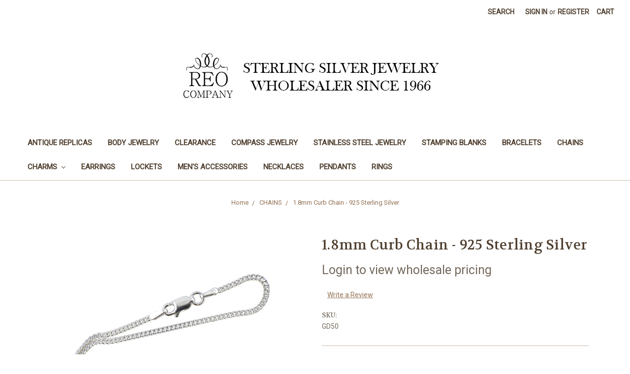

--- FILE ---
content_type: text/html; charset=UTF-8
request_url: https://reocompany.com/1-8mm-curb-chain-925-sterling-silver/
body_size: 27315
content:
<!DOCTYPE html>
<html class="no-js" lang="en">
    <head>
        <title>1.8mm Curb Chain - 925 Sterling Silver - REO Company Wholesale Fine Jewelry</title>
        <meta property="product:price:amount" content="25" /><meta property="product:price:currency" content="USD" /><meta property="og:url" content="https://reocompany.com/1-8mm-curb-chain-925-sterling-silver/" /><meta property="og:site_name" content="REO Company Wholesale Fine Jewelry" /><meta name="keywords" content="wholesale sterling silver, sterling silver manufacturer, wholesale sterling silver charms, wholesale sterling silver gifts, custom sterling silver manufacturer"><link rel='canonical' href='https://reocompany.com/1-8mm-curb-chain-925-sterling-silver/' /><meta name='platform' content='bigcommerce.stencil' /><meta property="og:type" content="product" />
<meta property="og:title" content="1.8mm Curb Chain - 925 Sterling Silver" />
<meta property="og:description" content="REO Company wholesale sterling silver charms, gifts, custom design, jewelry" />
<meta property="og:image" content="https://cdn11.bigcommerce.com/s-2z7t25j/products/2130/images/4913/6b534217-9c6c-49c3-96bb-27c4676fb407__07294.1595026061.490.588.jpg?c=2" />
<meta property="fb:admins" content="csiddall1@yahoo.com" />
<meta property="og:availability" content="instock" />
<meta property="pinterest:richpins" content="enabled" />
        
         
        <link href="https://cdn11.bigcommerce.com/s-2z7t25j/product_images/RIcon.jpg?t=1472070120" rel="shortcut icon">
        <meta name="viewport" content="width=device-width, initial-scale=1, maximum-scale=1">
        <link data-stencil-stylesheet href="https://cdn11.bigcommerce.com/s-2z7t25j/stencil/e86f55c0-ee7b-0135-e8d9-525400dfdca6/e/ff095e60-1c1a-0137-5148-712e26a0d6d7/css/theme-5bc1afe0-0abb-0136-ec7c-525400970412.css" rel="stylesheet">
        <link href="https://fonts.googleapis.com/css?family=Volkhov:400%7COswald:300%7CRoboto:400&display=swap" rel="stylesheet">
        <script src="https://cdn11.bigcommerce.com/s-2z7t25j/stencil/e86f55c0-ee7b-0135-e8d9-525400dfdca6/e/ff095e60-1c1a-0137-5148-712e26a0d6d7/modernizr-custom.js"></script>

        <!-- Start Tracking Code for analytics_googleanalytics -->

<!-- Google tag (gtag.js) -->
<script async src="https://www.googletagmanager.com/gtag/js?id=G-E1YE6C6977"></script>
<script>
  window.dataLayer = window.dataLayer || [];
  function gtag(){dataLayer.push(arguments);}
  gtag('js', new Date());

  gtag('config', 'G-E1YE6C6977');
</script>

<!-- End Tracking Code for analytics_googleanalytics -->

<!-- Start Tracking Code for analytics_googleanalytics4 -->

<script data-cfasync="false" src="https://cdn11.bigcommerce.com/shared/js/google_analytics4_bodl_subscribers-358423becf5d870b8b603a81de597c10f6bc7699.js" integrity="sha256-gtOfJ3Avc1pEE/hx6SKj/96cca7JvfqllWA9FTQJyfI=" crossorigin="anonymous"></script>
<script data-cfasync="false">
  (function () {
    window.dataLayer = window.dataLayer || [];

    function gtag(){
        dataLayer.push(arguments);
    }

    function initGA4(event) {
         function setupGtag() {
            function configureGtag() {
                gtag('js', new Date());
                gtag('set', 'developer_id.dMjk3Nj', true);
                gtag('config', 'G-E1YE6C6977');
            }

            var script = document.createElement('script');

            script.src = 'https://www.googletagmanager.com/gtag/js?id=G-E1YE6C6977';
            script.async = true;
            script.onload = configureGtag;

            document.head.appendChild(script);
        }

        setupGtag();

        if (typeof subscribeOnBodlEvents === 'function') {
            subscribeOnBodlEvents('G-E1YE6C6977', false);
        }

        window.removeEventListener(event.type, initGA4);
    }

    

    var eventName = document.readyState === 'complete' ? 'consentScriptsLoaded' : 'DOMContentLoaded';
    window.addEventListener(eventName, initGA4, false);
  })()
</script>

<!-- End Tracking Code for analytics_googleanalytics4 -->

<!-- Start Tracking Code for analytics_siteverification -->

<meta name="google-site-verification" content="PSA5HmMXJxVVROHKYslatP-HivKpVg-WkBWaeHNSYKs" />

<!-- End Tracking Code for analytics_siteverification -->


<script type="text/javascript" src="https://checkout-sdk.bigcommerce.com/v1/loader.js" defer ></script>
<script type="text/javascript">
var BCData = {"product_attributes":{"sku":"GD50","upc":null,"mpn":null,"gtin":null,"weight":null,"base":false,"image":null,"price":{"without_tax":{"formatted":"$25.00","value":25,"currency":"USD"},"tax_label":"Tax","price_range":{"min":{"without_tax":{"formatted":"$25.00","value":25,"currency":"USD"},"tax_label":"Tax"},"max":{"without_tax":{"formatted":"$36.00","value":36,"currency":"USD"},"tax_label":"Tax"}}},"out_of_stock_behavior":"label_option","out_of_stock_message":"Out of stock","available_modifier_values":[],"available_variant_values":[205,206,208,209],"in_stock_attributes":[205,206,208,209],"selected_attributes":[],"stock":null,"instock":true,"stock_message":null,"purchasable":true,"purchasing_message":null,"call_for_price_message":null}};
</script>

 <script data-cfasync="false" src="https://microapps.bigcommerce.com/bodl-events/1.9.4/index.js" integrity="sha256-Y0tDj1qsyiKBRibKllwV0ZJ1aFlGYaHHGl/oUFoXJ7Y=" nonce="" crossorigin="anonymous"></script>
 <script data-cfasync="false" nonce="">

 (function() {
    function decodeBase64(base64) {
       const text = atob(base64);
       const length = text.length;
       const bytes = new Uint8Array(length);
       for (let i = 0; i < length; i++) {
          bytes[i] = text.charCodeAt(i);
       }
       const decoder = new TextDecoder();
       return decoder.decode(bytes);
    }
    window.bodl = JSON.parse(decodeBase64("[base64]"));
 })()

 </script>

<script nonce="">
(function () {
    var xmlHttp = new XMLHttpRequest();

    xmlHttp.open('POST', 'https://bes.gcp.data.bigcommerce.com/nobot');
    xmlHttp.setRequestHeader('Content-Type', 'application/json');
    xmlHttp.send('{"store_id":"994236","timezone_offset":"0.0","timestamp":"2026-01-17T23:54:56.73612000Z","visit_id":"b6f57b9d-2519-490f-8a7c-12e8f6551a10","channel_id":1}');
})();
</script>

        

        
        
        
        
        <!-- snippet location htmlhead -->
    </head>
    <body>
        <!-- snippet location header -->
        <div class="icons-svg-sprite"><svg xmlns="http://www.w3.org/2000/svg"><defs> <path id="stumbleupon-path-1" d="M0,0.0749333333 L31.9250667,0.0749333333 L31.9250667,31.984 L0,31.984"/> </defs><symbol viewBox="0 0 24 24" id="icon-add"><path d="M19 13h-6v6h-2v-6H5v-2h6V5h2v6h6v2z"/></symbol><symbol viewBox="0 0 36 36" id="icon-arrow-down"> <path d="M16.5 6v18.26l-8.38-8.38-2.12 2.12 12 12 12-12-2.12-2.12-8.38 8.38v-18.26h-3z"/> </symbol><symbol viewBox="0 0 12 8" id="icon-chevron-down"><path d="M6 6.174l5.313-4.96.23-.214.457.427-.23.214-5.51 5.146L6.03 7 6 6.972 5.97 7l-.23-.214L.23 1.64 0 1.428.458 1l.23.214L6 6.174z" stroke-linecap="square" fill-rule="evenodd"/></symbol><symbol viewBox="0 0 24 24" id="icon-chevron-left"><path d="M15.41 7.41L14 6l-6 6 6 6 1.41-1.41L10.83 12z"/></symbol><symbol viewBox="0 0 24 24" id="icon-chevron-right"><path d="M10 6L8.59 7.41 13.17 12l-4.58 4.59L10 18l6-6z"/></symbol><symbol viewBox="0 0 24 24" id="icon-close"><path d="M19 6.41L17.59 5 12 10.59 6.41 5 5 6.41 10.59 12 5 17.59 6.41 19 12 13.41 17.59 19 19 17.59 13.41 12z"/></symbol><symbol viewBox="0 0 28 28" id="icon-envelope"> <path d="M0 23.5v-12.406q0.688 0.766 1.578 1.359 5.656 3.844 7.766 5.391 0.891 0.656 1.445 1.023t1.477 0.75 1.719 0.383h0.031q0.797 0 1.719-0.383t1.477-0.75 1.445-1.023q2.656-1.922 7.781-5.391 0.891-0.609 1.563-1.359v12.406q0 1.031-0.734 1.766t-1.766 0.734h-23q-1.031 0-1.766-0.734t-0.734-1.766zM0 6.844q0-1.219 0.648-2.031t1.852-0.812h23q1.016 0 1.758 0.734t0.742 1.766q0 1.234-0.766 2.359t-1.906 1.922q-5.875 4.078-7.313 5.078-0.156 0.109-0.664 0.477t-0.844 0.594-0.812 0.508-0.898 0.422-0.781 0.141h-0.031q-0.359 0-0.781-0.141t-0.898-0.422-0.812-0.508-0.844-0.594-0.664-0.477q-1.422-1-4.094-2.852t-3.203-2.227q-0.969-0.656-1.828-1.805t-0.859-2.133z"/> </symbol><symbol viewBox="0 0 32 32" id="icon-facebook"> <path d="M2.428 0.41c-0.936 0-1.695 0.753-1.695 1.682v27.112c0 0.929 0.759 1.682 1.695 1.682h14.709v-11.802h-4.002v-4.599h4.002v-3.392c0-3.936 2.423-6.080 5.961-6.080 1.695 0 3.152 0.125 3.576 0.181v4.114l-2.454 0.001c-1.924 0-2.297 0.907-2.297 2.239v2.937h4.59l-0.598 4.599h-3.992v11.802h7.826c0.936 0 1.695-0.753 1.695-1.682v-27.112c0-0.929-0.759-1.682-1.695-1.682h-27.321z"/> </symbol><symbol viewBox="0 0 20 28" id="icon-google"> <path d="M1.734 21.156q0-1.266 0.695-2.344t1.852-1.797q2.047-1.281 6.312-1.563-0.5-0.641-0.742-1.148t-0.242-1.148q0-0.625 0.328-1.328-0.719 0.063-1.062 0.063-2.312 0-3.898-1.508t-1.586-3.82q0-1.281 0.562-2.484t1.547-2.047q1.188-1.031 2.844-1.531t3.406-0.5h6.516l-2.141 1.375h-2.063q1.172 0.984 1.766 2.078t0.594 2.5q0 1.125-0.383 2.023t-0.93 1.453-1.086 1.016-0.922 0.961-0.383 1.031q0 0.562 0.5 1.102t1.203 1.062 1.414 1.148 1.211 1.625 0.5 2.219q0 1.422-0.766 2.703-1.109 1.906-3.273 2.805t-4.664 0.898q-2.063 0-3.852-0.648t-2.695-2.148q-0.562-0.922-0.562-2.047zM4.641 20.438q0 0.875 0.367 1.594t0.953 1.18 1.359 0.781 1.563 0.453 1.586 0.133q0.906 0 1.742-0.203t1.547-0.609 1.141-1.141 0.43-1.703q0-0.391-0.109-0.766t-0.227-0.656-0.422-0.648-0.461-0.547-0.602-0.539-0.57-0.453-0.648-0.469-0.57-0.406q-0.25-0.031-0.766-0.031-0.828 0-1.633 0.109t-1.672 0.391-1.516 0.719-1.070 1.164-0.422 1.648zM6.297 4.906q0 0.719 0.156 1.523t0.492 1.609 0.812 1.445 1.172 1.047 1.508 0.406q0.578 0 1.211-0.258t1.023-0.68q0.828-0.875 0.828-2.484 0-0.922-0.266-1.961t-0.75-2.016-1.313-1.617-1.828-0.641q-0.656 0-1.289 0.305t-1.039 0.82q-0.719 0.922-0.719 2.5z"/> </symbol><symbol viewBox="0 0 32 32" id="icon-instagram"> <path d="M25.522709,13.5369502 C25.7256898,14.3248434 25.8455558,15.1480745 25.8455558,15.9992932 C25.8455558,21.4379334 21.4376507,25.8455558 15.9998586,25.8455558 C10.5623493,25.8455558 6.15416148,21.4379334 6.15416148,15.9992932 C6.15416148,15.1480745 6.27459295,14.3248434 6.4775737,13.5369502 L3.6915357,13.5369502 L3.6915357,27.0764447 C3.6915357,27.7552145 4.24280653,28.3062027 4.92355534,28.3062027 L27.0764447,28.3062027 C27.7571935,28.3062027 28.3084643,27.7552145 28.3084643,27.0764447 L28.3084643,13.5369502 L25.522709,13.5369502 Z M27.0764447,3.6915357 L23.384909,3.6915357 C22.7050083,3.6915357 22.1543028,4.24280653 22.1543028,4.92214183 L22.1543028,8.61509104 C22.1543028,9.29442633 22.7050083,9.84569717 23.384909,9.84569717 L27.0764447,9.84569717 C27.7571935,9.84569717 28.3084643,9.29442633 28.3084643,8.61509104 L28.3084643,4.92214183 C28.3084643,4.24280653 27.7571935,3.6915357 27.0764447,3.6915357 Z M9.84597988,15.9992932 C9.84597988,19.3976659 12.6009206,22.1537374 15.9998586,22.1537374 C19.3987967,22.1537374 22.1543028,19.3976659 22.1543028,15.9992932 C22.1543028,12.6003551 19.3987967,9.84569717 15.9998586,9.84569717 C12.6009206,9.84569717 9.84597988,12.6003551 9.84597988,15.9992932 Z M3.6915357,31.9997173 C1.65296441,31.9997173 0,30.3461875 0,28.3062027 L0,3.6915357 C0,1.6526817 1.65296441,0 3.6915357,0 L28.3084643,0 C30.3473183,0 32,1.6526817 32,3.6915357 L32,28.3062027 C32,30.3461875 30.3473183,31.9997173 28.3084643,31.9997173 L3.6915357,31.9997173 Z" id="instagram-Imported-Layers" sketch:type="MSShapeGroup"/> </symbol><symbol viewBox="0 0 24 24" id="icon-keyboard-arrow-down"><path d="M7.41 7.84L12 12.42l4.59-4.58L18 9.25l-6 6-6-6z"/></symbol><symbol viewBox="0 0 24 24" id="icon-keyboard-arrow-up"><path d="M7.41 15.41L12 10.83l4.59 4.58L18 14l-6-6-6 6z"/></symbol><symbol viewBox="0 0 32 32" id="icon-linkedin"> <path d="M27.2684444,27.2675556 L22.5226667,27.2675556 L22.5226667,19.8408889 C22.5226667,18.0702222 22.4924444,15.792 20.0568889,15.792 C17.5866667,15.792 17.2097778,17.7217778 17.2097778,19.7146667 L17.2097778,27.2675556 L12.4693333,27.2675556 L12.4693333,11.9964444 L17.0186667,11.9964444 L17.0186667,14.0844444 L17.0844444,14.0844444 C17.7173333,12.8835556 19.2657778,11.6177778 21.5742222,11.6177778 C26.3804444,11.6177778 27.2684444,14.7795556 27.2684444,18.8924444 L27.2684444,27.2675556 L27.2684444,27.2675556 Z M7.11822222,9.91022222 C5.59377778,9.91022222 4.36444444,8.67733333 4.36444444,7.15733333 C4.36444444,5.63822222 5.59377778,4.40533333 7.11822222,4.40533333 C8.63644444,4.40533333 9.86844444,5.63822222 9.86844444,7.15733333 C9.86844444,8.67733333 8.63644444,9.91022222 7.11822222,9.91022222 L7.11822222,9.91022222 Z M4.74133333,11.9964444 L9.49244444,11.9964444 L9.49244444,27.2675556 L4.74133333,27.2675556 L4.74133333,11.9964444 Z M29.632,0 L2.36,0 C1.05777778,0 0,1.03288889 0,2.30755556 L0,29.6906667 C0,30.9653333 1.05777778,32 2.36,32 L29.632,32 C30.9368889,32 31.9991111,30.9653333 31.9991111,29.6906667 L31.9991111,2.30755556 C31.9991111,1.03288889 30.9368889,0 29.632,0 L29.632,0 Z" id="linkedin-Fill-4"/> </symbol><symbol viewBox="0 0 70 32" id="icon-logo-american-express"> <path d="M69.102 17.219l0.399 9.094c-0.688 0.313-3.285 1.688-4.26 1.688h-4.788v-0.656c-0.546 0.438-1.549 0.656-2.467 0.656h-15.053v-2.466c0-0.344-0.057-0.344-0.345-0.344h-0.257v2.81h-4.961v-2.924c-0.832 0.402-1.749 0.402-2.581 0.402h-0.544v2.523h-6.050l-1.434-1.656-1.577 1.656h-9.72v-10.781h9.892l1.405 1.663 1.548-1.663h6.652c0.775 0 2.037 0.115 2.581 0.66v-0.66h5.936c0.602 0 1.749 0.115 2.523 0.66v-0.66h8.946v0.66c0.516-0.43 1.433-0.66 2.265-0.66h4.988v0.66c0.546-0.372 1.32-0.66 2.323-0.66h4.578zM34.905 23.871c1.577 0 3.183-0.43 3.183-2.581 0-2.093-1.635-2.523-3.069-2.523h-5.878l-2.38 2.523-2.236-2.523h-7.427v7.67h7.312l2.351-2.509 2.266 2.509h3.556v-2.566h2.322zM46.001 23.556c-0.172-0.23-0.487-0.516-0.946-0.66 0.516-0.172 1.318-0.832 1.318-2.036 0-0.889-0.315-1.377-0.917-1.721-0.602-0.315-1.319-0.372-2.266-0.372h-4.215v7.67h1.864v-2.796h1.978c0.66 0 1.032 0.058 1.319 0.344 0.316 0.373 0.316 1.032 0.316 1.548v0.903h1.836v-1.477c0-0.688-0.058-1.032-0.288-1.405zM53.571 20.373v-1.605h-6.136v7.67h6.136v-1.563h-4.33v-1.549h4.244v-1.548h-4.244v-1.405h4.33zM58.245 26.438c1.864 0 2.926-0.759 2.926-2.393 0-0.774-0.23-1.262-0.545-1.664-0.459-0.372-1.119-0.602-2.151-0.602h-1.004c-0.258 0-0.487-0.057-0.717-0.115-0.201-0.086-0.373-0.258-0.373-0.545 0-0.258 0.058-0.43 0.287-0.602 0.143-0.115 0.373-0.115 0.717-0.115h3.383v-1.634h-3.671c-1.978 0-2.638 1.204-2.638 2.294 0 2.438 2.151 2.322 3.842 2.38 0.344 0 0.544 0.058 0.66 0.173 0.115 0.086 0.23 0.315 0.23 0.544 0 0.201-0.115 0.373-0.23 0.488-0.173 0.115-0.373 0.172-0.717 0.172h-3.555v1.62h3.555zM65.442 26.439c1.864 0 2.924-0.76 2.924-2.394 0-0.774-0.229-1.262-0.544-1.664-0.459-0.372-1.119-0.602-2.151-0.602h-1.003c-0.258 0-0.488-0.057-0.718-0.115-0.201-0.086-0.373-0.258-0.373-0.545 0-0.258 0.115-0.43 0.287-0.602 0.144-0.115 0.373-0.115 0.717-0.115h3.383v-1.634h-3.671c-1.921 0-2.638 1.204-2.638 2.294 0 2.438 2.151 2.322 3.842 2.38 0.344 0 0.544 0.058 0.66 0.174 0.115 0.086 0.229 0.315 0.229 0.544 0 0.201-0.114 0.373-0.229 0.488s-0.373 0.172-0.717 0.172h-3.556v1.62h3.556zM43.966 20.518c0.23 0.115 0.373 0.344 0.373 0.659 0 0.344-0.143 0.602-0.373 0.774-0.287 0.115-0.545 0.115-0.889 0.115l-2.237 0.058v-1.749h2.237c0.344 0 0.659 0 0.889 0.143zM36.108 8.646c-0.287 0.172-0.544 0.172-0.918 0.172h-2.265v-1.692h2.265c0.316 0 0.688 0 0.918 0.114 0.23 0.144 0.344 0.374 0.344 0.718 0 0.315-0.114 0.602-0.344 0.689zM50.789 6.839l1.262 3.039h-2.523zM30.775 25.792l-2.838-3.183 2.838-3.011v6.193zM35.019 20.373c0.66 0 1.090 0.258 1.090 0.918s-0.43 1.032-1.090 1.032h-2.437v-1.95h2.437zM5.773 9.878l1.291-3.039 1.262 3.039h-2.552zM18.905 20.372l4.616 0 2.036 2.237-2.093 2.265h-4.559v-1.549h4.071v-1.548h-4.071v-1.405zM19.077 13.376l-0.545 1.377h-3.24l-0.546-1.319v1.319h-6.222l-0.66-1.749h-1.577l-0.717 1.749h-5.572l2.389-5.649 2.237-5.104h4.789l0.659 1.262v-1.262h5.591l1.262 2.724 1.233-2.724h17.835c0.832 0 1.548 0.143 2.093 0.602v-0.602h4.903v0.602c0.803-0.459 1.864-0.602 3.068-0.602h7.082l0.66 1.262v-1.262h5.218l0.775 1.262v-1.262h5.103v10.753h-5.161l-1.003-1.635v1.635h-6.423l-0.717-1.749h-1.577l-0.717 1.749h-3.355c-1.318 0-2.294-0.316-2.954-0.659v0.659h-7.971v-2.466c0-0.344-0.057-0.402-0.286-0.402h-0.258v2.867h-15.398v-1.377zM43.363 6.409c-0.832 0.831-0.975 1.864-1.004 3.011 0 1.377 0.344 2.266 0.947 2.925 0.659 0.66 1.806 0.86 2.695 0.86h2.151l0.716-1.692h3.843l0.717 1.692h3.727v-5.763l3.47 5.763h2.638v-7.684h-1.892v5.333l-3.24-5.333h-2.839v7.254l-3.096-7.254h-2.724l-2.638 6.050h-0.832c-0.487 0-1.003-0.115-1.262-0.373-0.344-0.402-0.488-1.004-0.488-1.836 0-0.803 0.144-1.405 0.488-1.748 0.373-0.316 0.774-0.431 1.434-0.431h1.749v-1.663h-1.749c-1.262 0-2.265 0.286-2.81 0.889zM39.579 5.52v7.684h1.863v-7.684h-1.863zM31.12 5.52l-0 7.685h1.806v-2.781h1.979c0.66 0 1.090 0.057 1.376 0.315 0.316 0.401 0.258 1.061 0.258 1.491v0.975h1.892v-1.519c0-0.66-0.057-1.004-0.344-1.377-0.172-0.229-0.487-0.488-0.889-0.659 0.516-0.23 1.319-0.832 1.319-2.036 0-0.889-0.373-1.377-0.976-1.75-0.602-0.344-1.262-0.344-2.208-0.344h-4.215zM23.636 5.521v7.685h6.165v-1.577h-4.301v-1.549h4.244v-1.577h-4.244v-1.377h4.301v-1.606h-6.165zM16.124 13.205h1.577l2.695-6.021v6.021h1.864v-7.684h-3.011l-2.265 5.219-2.409-5.219h-2.953v7.254l-3.154-7.254h-2.724l-3.297 7.684h1.978l0.688-1.692h3.871l0.688 1.692h3.756v-6.021z"/> </symbol><symbol viewBox="0 0 95 32" id="icon-logo-discover"> <path d="M50.431 8.059c4.546 0 8.092 3.49 8.092 7.936 0 4.471-3.571 7.961-8.093 7.961-4.638 0-8.115-3.444-8.115-8.051 0-4.334 3.635-7.845 8.115-7.845zM4.362 8.345c4.811 0 8.168 3.133 8.168 7.64 0 2.247-1.028 4.422-2.761 5.864-1.461 1.214-3.126 1.761-5.429 1.761h-4.339v-15.265h4.362zM7.832 19.81c1.027-0.912 1.639-2.379 1.639-3.847 0-1.464-0.612-2.882-1.639-3.798-0.984-0.892-2.146-1.235-4.065-1.235h-0.797v10.096h0.797c1.919 0 3.127-0.367 4.065-1.216zM13.9 23.611v-15.265h2.965v15.265h-2.965zM24.123 14.201c3.378 1.238 4.379 2.338 4.379 4.764 0 2.952-2.166 5.015-5.247 5.015-2.261 0-3.904-0.896-5.271-2.907l1.914-1.856c0.685 1.328 1.825 2.036 3.24 2.036 1.325 0 2.308-0.915 2.308-2.152 0-0.641-0.298-1.189-0.891-1.578-0.297-0.187-0.889-0.46-2.054-0.87-2.784-1.010-3.742-2.085-3.742-4.192 0-2.493 2.055-4.371 4.745-4.371 1.667 0 3.196 0.571 4.473 1.696l-1.549 2.033c-0.778-0.867-1.508-1.233-2.398-1.233-1.28 0-2.213 0.732-2.213 1.694 0 0.821 0.525 1.258 2.307 1.921zM29.438 15.986c0-4.436 3.605-7.985 8.101-7.985 1.278 0 2.352 0.273 3.653 0.935v3.504c-1.233-1.213-2.308-1.717-3.72-1.717-2.787 0-4.976 2.313-4.976 5.241 0 3.092 2.123 5.267 5.112 5.267 1.347 0 2.397-0.48 3.585-1.671v3.504c-1.347 0.638-2.443 0.892-3.72 0.892-4.519 0-8.034-3.478-8.034-7.97zM65.239 18.601l4.11-10.254h3.216l-6.573 15.655h-1.596l-6.46-15.655h3.24zM73.914 23.612v-15.265h8.418v2.585h-5.453v3.388h5.244v2.585h-5.244v4.123h5.453v2.584h-8.418zM94.081 12.852c0 2.336-1.23 3.87-3.469 4.329l4.794 6.43h-3.651l-4.105-6.135h-0.388v6.135h-2.969v-15.265h4.404c3.425 0 5.384 1.645 5.384 4.506zM88.125 15.372c1.9 0 2.903-0.827 2.903-2.359 0-1.486-1.004-2.266-2.856-2.266h-0.911v4.626h0.863z"/> </symbol><symbol viewBox="0 0 54 32" id="icon-logo-mastercard"> <path d="M48.366 15.193c0.6 0 0.9 0.437 0.9 1.282 0 1.281-0.546 2.209-1.337 2.209-0.6 0-0.9-0.436-0.9-1.31 0-1.281 0.573-2.182 1.337-2.182zM38.276 18.275c0-0.655 0.491-1.009 1.472-1.009 0.109 0 0.191 0.027 0.382 0.027-0.027 0.982-0.545 1.636-1.227 1.636-0.382 0-0.628-0.245-0.628-0.655zM26.278 15.848c0 0.082-0 0.192-0 0.327h-1.909c0.164-0.763 0.545-1.173 1.091-1.173 0.518 0 0.818 0.3 0.818 0.845zM38.060 0.002c8.838 0 16.003 7.165 16.003 16.002s-7.165 15.999-16.003 15.999c-3.834 0-7.324-1.344-10.080-3.594 2.102-2.031 3.707-4.567 4.568-7.44h-1.33c-0.833 2.553-2.297 4.807-4.199 6.627-1.892-1.816-3.342-4.078-4.172-6.62h-1.33c0.858 2.856 2.435 5.401 4.521 7.432-2.749 2.219-6.223 3.594-10.036 3.594-8.837 0-16.002-7.163-16.002-15.999s7.164-16.001 16.002-16.001c3.814 0 7.287 1.377 10.036 3.603-2.087 2.023-3.664 4.568-4.521 7.424h1.33c0.83-2.542 2.28-4.804 4.172-6.607 1.903 1.808 3.367 4.060 4.199 6.614h1.33c-0.861-2.872-2.466-5.413-4.568-7.443 2.757-2.249 6.246-3.592 10.080-3.592zM7.217 20.213h1.691l1.336-8.044h-2.672l-1.637 4.99-0.082-4.99h-2.454l-1.336 8.044h1.582l1.037-6.135 0.136 6.135h1.173l2.209-6.189zM14.47 19.477l0.054-0.408 0.382-2.318c0.109-0.736 0.136-0.982 0.136-1.309 0-1.254-0.791-1.909-2.263-1.909-0.627 0-1.2 0.082-2.045 0.327l-0.246 1.473 0.163-0.028 0.246-0.081c0.382-0.109 0.928-0.164 1.418-0.164 0.79 0 1.091 0.164 1.091 0.6 0 0.109 0 0.191-0.055 0.409-0.273-0.027-0.518-0.054-0.709-0.054-1.909 0-2.999 0.927-2.999 2.536 0 1.064 0.627 1.773 1.554 1.773 0.791 0 1.364-0.246 1.8-0.791l-0.027 0.682h1.418l0.027-0.164 0.027-0.246zM17.988 16.314c-0.736-0.327-0.819-0.409-0.819-0.709 0-0.355 0.3-0.519 0.845-0.519 0.328 0 0.791 0.028 1.227 0.082l0.246-1.5c-0.436-0.082-1.118-0.137-1.5-0.137-1.909 0-2.59 1.009-2.563 2.208 0 0.818 0.382 1.391 1.282 1.828 0.709 0.327 0.818 0.436 0.818 0.709 0 0.409-0.3 0.6-0.982 0.6-0.518 0-0.982-0.082-1.527-0.245l-0.246 1.5 0.082 0.027 0.3 0.054c0.109 0.027 0.246 0.055 0.464 0.055 0.382 0.054 0.709 0.054 0.928 0.054 1.8 0 2.645-0.682 2.645-2.181 0-0.9-0.354-1.418-1.2-1.828zM21.75 18.741c-0.409 0-0.573-0.136-0.573-0.464 0-0.082 0-0.164 0.027-0.273l0.463-2.726h0.873l0.218-1.609h-0.873l0.191-0.982h-1.691l-0.737 4.472-0.082 0.518-0.109 0.654c-0.027 0.191-0.055 0.409-0.055 0.573 0 0.954 0.491 1.445 1.364 1.445 0.382 0 0.764-0.055 1.227-0.218l0.218-1.445c-0.109 0.054-0.273 0.054-0.464 0.054zM25.732 18.851c-0.982 0-1.5-0.381-1.5-1.145 0-0.055 0-0.109 0.027-0.191h3.382c0.163-0.682 0.218-1.145 0.218-1.636 0-1.446-0.9-2.373-2.318-2.373-1.718 0-2.973 1.663-2.973 3.899 0 1.936 0.982 2.945 2.89 2.945 0.628 0 1.173-0.082 1.773-0.273l0.273-1.636c-0.6 0.3-1.145 0.409-1.773 0.409zM31.158 15.524h0.109c0.164-0.79 0.382-1.363 0.655-1.881l-0.055-0.027h-0.164c-0.573 0-0.9 0.273-1.418 1.064l0.164-1.009h-1.554l-1.064 6.544h1.718c0.627-4.008 0.791-4.69 1.609-4.69zM36.122 20.133l0.3-1.827c-0.545 0.273-1.036 0.409-1.445 0.409-1.009 0-1.609-0.737-1.609-1.963 0-1.773 0.9-3.027 2.182-3.027 0.491 0 0.928 0.136 1.528 0.436l0.3-1.745c-0.163-0.054-0.218-0.082-0.436-0.163l-0.682-0.164c-0.218-0.054-0.491-0.082-0.791-0.082-2.263 0-3.845 2.018-3.845 4.88 0 2.155 1.146 3.491 3 3.491 0.463 0 0.872-0.082 1.5-0.246zM41.521 19.069l0.355-2.318c0.136-0.736 0.136-0.982 0.136-1.309 0-1.254-0.763-1.909-2.236-1.909-0.627 0-1.2 0.082-2.045 0.327l-0.246 1.473 0.164-0.028 0.218-0.081c0.382-0.109 0.955-0.164 1.446-0.164 0.791 0 1.091 0.164 1.091 0.6 0 0.109-0.027 0.191-0.082 0.409-0.246-0.027-0.491-0.054-0.682-0.054-1.909 0-3 0.927-3 2.536 0 1.064 0.627 1.773 1.555 1.773 0.791 0 1.363-0.246 1.8-0.791l-0.028 0.682h1.418v-0.164l0.027-0.246 0.054-0.327zM43.648 20.214c0.627-4.008 0.791-4.69 1.608-4.69h0.109c0.164-0.79 0.382-1.363 0.655-1.881l-0.055-0.027h-0.164c-0.572 0-0.9 0.273-1.418 1.064l0.164-1.009h-1.554l-1.037 6.544h1.691zM48.829 20.214l1.608 0 1.309-8.044h-1.691l-0.382 2.291c-0.464-0.6-0.955-0.9-1.637-0.9-1.5 0-2.782 1.854-2.782 4.035 0 1.636 0.818 2.7 2.073 2.7 0.627 0 1.118-0.218 1.582-0.709zM11.306 18.279c0-0.655 0.492-1.009 1.447-1.009 0.136 0 0.218 0.027 0.382 0.027-0.027 0.982-0.518 1.636-1.228 1.636-0.382 0-0.6-0.245-0.6-0.655z"/> </symbol><symbol viewBox="0 0 57 32" id="icon-logo-paypal"> <path d="M47.11 10.477c2.211-0.037 4.633 0.618 4.072 3.276l-1.369 6.263h-3.159l0.211-0.947c-1.72 1.712-6.038 1.821-5.335-2.111 0.491-2.294 2.878-3.023 6.423-3.023 0.246-1.020-0.457-1.274-1.65-1.238s-2.633 0.437-3.089 0.655l0.281-2.293c0.913-0.182 2.106-0.583 3.615-0.583zM47.32 16.885c0.069-0.291 0.106-0.547 0.176-0.838h-0.773c-0.596 0-1.579 0.146-1.931 0.765-0.456 0.728 0.177 1.348 0.878 1.311 0.807-0.037 1.474-0.401 1.65-1.238zM53.883 8h3.242l-2.646 12.016h-3.209zM39.142 8.037c1.689 0 3.729 1.274 3.131 4.077-0.528 2.476-2.498 3.933-4.89 3.933h-2.428l-0.879 3.969h-3.412l2.603-11.979h5.874zM39.037 12.114c0.211-0.911-0.317-1.638-1.197-1.638h-1.689l-0.704 3.277h1.583c0.88 0 1.795-0.728 2.006-1.638zM16.346 10.476c2.184-0.037 4.611 0.618 4.056 3.276l-1.352 6.262h-3.155l0.208-0.947c-1.664 1.712-5.929 1.821-5.235-2.111 0.486-2.294 2.844-3.023 6.345-3.023 0.208-1.020-0.485-1.274-1.664-1.238s-2.601 0.437-3.017 0.655l0.277-2.293c0.867-0.182 2.046-0.583 3.537-0.583zM16.589 16.885c0.035-0.291 0.104-0.547 0.173-0.838h-0.797c-0.555 0-1.525 0.146-1.872 0.765-0.451 0.728 0.138 1.348 0.832 1.311 0.797-0.037 1.491-0.401 1.664-1.238zM28.528 10.648l3.255-0-7.496 13.351h-3.528l2.306-3.925-1.289-9.426h3.156l0.508 5.579zM8.499 8.036c1.728 0 3.738 1.274 3.139 4.077-0.529 2.476-2.504 3.933-4.867 3.933h-2.468l-0.847 3.969h-3.456l2.609-11.979h5.89zM8.393 12.114c0.247-0.911-0.317-1.638-1.164-1.638h-1.693l-0.741 3.277h1.623c0.882 0 1.763-0.728 1.975-1.638z"/> </symbol><symbol viewBox="0 0 26 26" id="icon-logo-small"><path d="M17.647 12.125h-3.323c-.11 0-.197.087-.197.194v2.327c0 .107.087.193.197.193h3.323c.95 0 1.542-.524 1.542-1.357 0-.795-.594-1.358-1.543-1.358zm-2.62-2.423h3.233c2.51 0 3.988 1.57 3.988 3.296 0 1.35-.915 2.345-1.885 2.78-.155.07-.15.283.01.346 1.128.443 1.94 1.623 1.94 3 0 1.96-1.305 3.512-3.837 3.512h-6.96c-.11 0-.197-.087-.197-.194v-9.03L.237 24.49c-.51.508-.148 1.378.57 1.378h24.254c.446 0 .808-.362.808-.808V.81c0-.72-.87-1.08-1.38-.572L15.03 9.702zm-.703 7.562c-.11 0-.197.087-.197.194v2.56c0 .106.087.193.197.193h3.44c1.05 0 1.682-.542 1.682-1.472 0-.815-.593-1.474-1.68-1.474h-3.442z" fill="#FFF" fill-rule="evenodd"/></symbol><symbol viewBox="0 0 49 32" id="icon-logo-visa"> <path d="M14.059 10.283l4.24-0-6.302 15.472-4.236 0.003-3.259-12.329c2.318 0.952 4.379 3.022 5.219 5.275l0.42 2.148zM17.416 25.771l2.503-15.501h4.001l-2.503 15.501h-4.002zM31.992 16.494c2.31 1.106 3.375 2.444 3.362 4.211-0.032 3.217-2.765 5.295-6.97 5.295-1.796-0.020-3.526-0.394-4.459-0.826l0.56-3.469 0.515 0.246c1.316 0.579 2.167 0.814 3.769 0.814 1.151 0 2.385-0.476 2.396-1.514 0.007-0.679-0.517-1.165-2.077-1.924-1.518-0.74-3.53-1.983-3.505-4.211 0.024-3.012 2.809-5.116 6.765-5.116 1.55 0 2.795 0.339 3.586 0.651l-0.542 3.36-0.359-0.178c-0.74-0.314-1.687-0.617-2.995-0.595-1.568 0-2.293 0.689-2.293 1.333-0.010 0.728 0.848 1.204 2.246 1.923zM46.199 10.285l3.239 15.49h-3.714s-0.368-1.782-0.488-2.322c-0.583 0-4.667-0.008-5.125-0.008-0.156 0.42-0.841 2.331-0.841 2.331h-4.205l5.944-14.205c0.419-1.011 1.138-1.285 2.097-1.285h3.093zM41.263 20.274c0.781 0 2.698 0 3.322 0-0.159-0.775-0.927-4.474-0.927-4.474l-0.27-1.337c-0.202 0.581-0.554 1.52-0.531 1.479 0 0-1.262 3.441-1.594 4.332zM9.723 18.702c-1.648-4.573-5.284-6.991-9.723-8.109l0.053-0.322h6.453c0.87 0.034 1.573 0.326 1.815 1.308z"/> </symbol><symbol viewBox="0 0 34 32" id="icon-pinterest"> <path d="M1.356 15.647c0 6.24 3.781 11.6 9.192 13.957-0.043-1.064-0.008-2.341 0.267-3.499 0.295-1.237 1.976-8.303 1.976-8.303s-0.491-0.973-0.491-2.411c0-2.258 1.319-3.945 2.962-3.945 1.397 0 2.071 1.041 2.071 2.288 0 1.393-0.895 3.477-1.356 5.408-0.385 1.616 0.817 2.935 2.424 2.935 2.909 0 4.869-3.708 4.869-8.101 0-3.34-2.267-5.839-6.39-5.839-4.658 0-7.56 3.447-7.56 7.297 0 1.328 0.394 2.264 1.012 2.989 0.284 0.333 0.324 0.467 0.221 0.849-0.074 0.28-0.243 0.955-0.313 1.223-0.102 0.386-0.417 0.524-0.769 0.381-2.145-0.869-3.145-3.201-3.145-5.822 0-4.329 3.679-9.519 10.975-9.519 5.863 0 9.721 4.21 9.721 8.729 0 5.978-3.349 10.443-8.285 10.443-1.658 0-3.217-0.889-3.751-1.899 0 0-0.892 3.511-1.080 4.189-0.325 1.175-0.963 2.349-1.546 3.264 1.381 0.405 2.84 0.625 4.352 0.625 8.48 0 15.355-6.822 15.355-15.238s-6.876-15.238-15.355-15.238c-8.48 0-15.356 6.822-15.356 15.238z"/> </symbol><symbol viewBox="0 0 26 28" id="icon-print"> <path d="M0 21.5v-6.5q0-1.234 0.883-2.117t2.117-0.883h1v-8.5q0-0.625 0.438-1.062t1.062-0.438h10.5q0.625 0 1.375 0.313t1.188 0.75l2.375 2.375q0.438 0.438 0.75 1.188t0.313 1.375v4h1q1.234 0 2.117 0.883t0.883 2.117v6.5q0 0.203-0.148 0.352t-0.352 0.148h-3.5v2.5q0 0.625-0.438 1.062t-1.062 0.438h-15q-0.625 0-1.062-0.438t-0.438-1.062v-2.5h-3.5q-0.203 0-0.352-0.148t-0.148-0.352zM6 24h14v-4h-14v4zM6 14h14v-6h-2.5q-0.625 0-1.062-0.438t-0.438-1.062v-2.5h-10v10zM22 15q0 0.406 0.297 0.703t0.703 0.297 0.703-0.297 0.297-0.703-0.297-0.703-0.703-0.297-0.703 0.297-0.297 0.703z"/> </symbol><symbol viewBox="0 0 24 24" id="icon-remove"><path d="M19 13H5v-2h14v2z"/></symbol><symbol viewBox="0 0 32 32" id="icon-rss"> <path d="M-0.465347858,2.01048219 C-0.465347858,2.01048219 28.7009958,0.574406533 31,31.3201126 L25.1092027,31.3201126 C25.1092027,31.3201126 26.2597741,8.90749482 -0.465347858,6.89506416 L-0.465347858,2.01048219 L-0.465347858,2.01048219 Z M-0.465347858,12.2127144 C-0.465347858,12.2127144 16.6328276,11.6363594 19.9369779,31.3201126 L14.0472499,31.3201126 C14.0472499,31.3201126 13.3297467,19.6839434 -0.465347858,17.0940884 L-0.465347858,12.2127144 L-0.465347858,12.2127144 Z M2.73614917,25.0304648 C4.79776783,25.0304648 6.47229834,26.7007181 6.47229834,28.766614 C6.47229834,30.8282326 4.79776783,32.5016938 2.73614917,32.5016938 C0.6723919,32.5016938 -1,30.8293019 -1,28.766614 C-1,26.7017874 0.6723919,25.0304648 2.73614917,25.0304648 Z" id="rss-Shape"/> </symbol><symbol viewBox="0 0 26 28" id="icon-star"> <path d="M0 10.109q0-0.578 0.875-0.719l7.844-1.141 3.516-7.109q0.297-0.641 0.766-0.641t0.766 0.641l3.516 7.109 7.844 1.141q0.875 0.141 0.875 0.719 0 0.344-0.406 0.75l-5.672 5.531 1.344 7.812q0.016 0.109 0.016 0.313 0 0.328-0.164 0.555t-0.477 0.227q-0.297 0-0.625-0.187l-7.016-3.687-7.016 3.687q-0.344 0.187-0.625 0.187-0.328 0-0.492-0.227t-0.164-0.555q0-0.094 0.031-0.313l1.344-7.812-5.688-5.531q-0.391-0.422-0.391-0.75z"/> </symbol><symbol viewBox="0 0 32 32" id="icon-stumbleupon">  <mask id="stumbleupon-mask-2" sketch:name="Clip 2"> <use xlink:href="#stumbleupon-path-1"/> </mask> <path d="M31.9250667,16.0373333 C31.9250667,24.8533333 24.7784,32 15.9624,32 C7.14666667,32 0,24.8533333 0,16.0373333 C0,7.2216 7.14666667,0.0749333333 15.9624,0.0749333333 C24.7784,0.0749333333 31.9250667,7.2216 31.9250667,16.0373333 Z M21.9205547,16.3600826 L21.9205547,18.9857015 C21.9205547,19.5214765 21.494073,19.9558236 20.968,19.9558236 C20.441927,19.9558236 20.0154453,19.5214765 20.0154453,18.9857015 L20.0154453,16.4101275 L18.1823358,16.9675798 L16.9525547,16.3839008 L16.9525547,18.9383327 C16.9717372,21.1844666 18.7659562,23 20.976146,23 C23.1984234,23 25,21.1651979 25,18.9019364 L25,16.3600826 L21.9205547,16.3600826 Z M16.9525547,14.2429415 L18.1823358,14.8266205 L20.0154453,14.2691683 L20.0154453,12.9736203 C19.9505401,10.7684323 18.1810219,9 16,9 C13.8268613,9 12.0618102,10.7555866 11.9845547,12.9492669 L11.9845547,18.8684839 C11.9845547,19.404259 11.558073,19.8386061 11.032,19.8386061 C10.505927,19.8386061 10.0794453,19.404259 10.0794453,18.8684839 L10.0794453,16.3600826 L7,16.3600826 L7,18.9019364 C7,21.1651979 8.80131387,23 11.0235912,23 C13.2264234,23 15.0119708,21.1965095 15.0429781,18.9608128 L15.0474453,13.114656 C15.0474453,12.578881 15.473927,12.1445339 16,12.1445339 C16.526073,12.1445339 16.9525547,12.578881 16.9525547,13.114656 L16.9525547,14.2429415 Z" id="stumbleupon-Fill-1" sketch:type="MSShapeGroup" mask="url(#stumbleupon-mask-2)"/> </symbol><symbol viewBox="0 0 32 32" id="icon-tumblr"> <path d="M23.852762,25.5589268 C23.2579209,25.8427189 22.1195458,26.089634 21.2697728,26.1120809 C18.7092304,26.1810247 18.2121934,24.3131275 18.1897466,22.9566974 L18.1897466,12.9951133 L24.6159544,12.9951133 L24.6159544,8.15140729 L18.2137967,8.15140729 L18.2137967,0 L13.5256152,0 C13.4486546,0 13.3139736,0.0673405008 13.2963368,0.238898443 C13.0221648,2.73370367 11.8533261,7.11243957 7,8.86168924 L7,12.9951133 L10.2387574,12.9951133 L10.2387574,23.4521311 C10.2387574,27.0307977 12.8794671,32.1166089 19.8508122,31.9979613 C22.2013164,31.9578777 24.8131658,30.9718204 25.3919735,30.1236507 L23.852762,25.5589268"/> </symbol><symbol viewBox="0 0 43 32" id="icon-twitter"> <path d="M36.575 5.229c1.756-0.952 3.105-2.46 3.74-4.257-1.644 0.882-3.464 1.522-5.402 1.867-1.551-1.495-3.762-2.429-6.209-2.429-4.697 0-8.506 3.445-8.506 7.694 0 0.603 0.075 1.19 0.22 1.753-7.069-0.321-13.337-3.384-17.532-8.039-0.732 1.136-1.152 2.458-1.152 3.868 0 2.669 1.502 5.024 3.784 6.404-1.394-0.040-2.706-0.386-3.853-0.962-0.001 0.032-0.001 0.064-0.001 0.097 0 3.728 2.932 6.837 6.823 7.544-0.714 0.176-1.465 0.27-2.241 0.27-0.548 0-1.081-0.048-1.6-0.138 1.083 3.057 4.224 5.281 7.946 5.343-2.911 2.064-6.579 3.294-10.564 3.294-0.687 0-1.364-0.036-2.029-0.108 3.764 2.183 8.235 3.457 13.039 3.457 15.646 0 24.202-11.724 24.202-21.891 0-0.334-0.008-0.665-0.025-0.995 1.662-1.085 3.104-2.439 4.244-3.982-1.525 0.612-3.165 1.025-4.885 1.211z"/> </symbol><symbol viewBox="0 0 32 32" id="icon-youtube"> <path d="M31.6634051,8.8527593 C31.6634051,8.8527593 31.3509198,6.64879843 30.3919217,5.67824658 C29.1757339,4.40441487 27.8125088,4.39809002 27.1873503,4.32353816 C22.7118278,4 15.9983092,4 15.9983092,4 L15.984407,4 C15.984407,4 9.27104501,4 4.79536595,4.32353816 C4.17017613,4.39809002 2.80745205,4.40441487 1.59082583,5.67824658 C0.631890411,6.64879843 0.319843444,8.8527593 0.319843444,8.8527593 C0.319843444,8.8527593 0,11.4409393 0,14.0290881 L0,16.4554834 C0,19.0436008 0.319843444,21.6317495 0.319843444,21.6317495 C0.319843444,21.6317495 0.631890411,23.8357417 1.59082583,24.8062935 C2.80745205,26.0801566 4.40557339,26.0398591 5.11736986,26.1733699 C7.67602348,26.4187241 15.9913894,26.4946536 15.9913894,26.4946536 C15.9913894,26.4946536 22.7118278,26.4845401 27.1873503,26.1610333 C27.8125088,26.0864501 29.1757339,26.0801566 30.3919217,24.8062935 C31.3509198,23.8357417 31.6634051,21.6317495 31.6634051,21.6317495 C31.6634051,21.6317495 31.9827789,19.0436008 31.9827789,16.4554834 L31.9827789,14.0290881 C31.9827789,11.4409393 31.6634051,8.8527593 31.6634051,8.8527593 Z M12.6895342,19.39582 L12.6880626,10.4095186 L21.3299413,14.9183249 L12.6895342,19.39582 Z" id="youtube-Imported-Layers"/> </symbol></svg></div>


        <header class="header" role="banner">
    <a href="#" class="mobileMenu-toggle" data-mobile-menu-toggle="menu">
        <span class="mobileMenu-toggleIcon">Toggle menu</span>
    </a>
    <nav class="navUser">
    
    <ul class="navUser-section navUser-section--alt">
        <li class="navUser-item">
            <a class="navUser-action navUser-item--compare" href="/compare" data-compare-nav>Compare <span class="countPill countPill--positive countPill--alt"></span></a>
        </li>
        <li class="navUser-item">
            <a class="navUser-action navUser-action--quickSearch" href="#" data-search="quickSearch" aria-controls="quickSearch" aria-expanded="false">Search</a>
        </li>
        <li class="navUser-item navUser-item--account">
                <a class="navUser-action" href="/login.php">Sign in</a>
                    <span class="navUser-or">or</span> <a class="navUser-action" href="/login.php?action=create_account">Register</a>
        </li>
        <li class="navUser-item navUser-item--cart">
            <a
                class="navUser-action"
                data-cart-preview
                data-dropdown="cart-preview-dropdown"
                data-options="align:right"
                href="/cart.php">
                <span class="navUser-item-cartLabel">Cart</span> <span class="countPill cart-quantity">0</span>
            </a>

            <div class="dropdown-menu" id="cart-preview-dropdown" data-dropdown-content aria-hidden="true"></div>
        </li>
    </ul>
    <div class="dropdown dropdown--quickSearch" id="quickSearch" aria-hidden="true" tabindex="-1" data-prevent-quick-search-close>
        <div class="container">
    <!-- snippet location forms_search -->
    <form class="form" action="/search.php">
        <fieldset class="form-fieldset">
            <div class="form-field">
                <label class="is-srOnly" for="search_query">Search</label>
                <input class="form-input" data-search-quick name="search_query" id="search_query" data-error-message="Search field cannot be empty." placeholder="Search the store" autocomplete="off">
            </div>
        </fieldset>
    </form>
    <section class="quickSearchResults" data-bind="html: results"></section>
</div>
    </div>
</nav>

        <div class="header-logo header-logo--center">
            <a href="https://reocompany.com/">
        <div class="header-logo-image-container">
            <img class="header-logo-image lazyload" data-sizes="auto" src="https://cdn11.bigcommerce.com/s-2z7t25j/stencil/e86f55c0-ee7b-0135-e8d9-525400dfdca6/e/ff095e60-1c1a-0137-5148-712e26a0d6d7/img/loading.svg" data-src="https://cdn11.bigcommerce.com/s-2z7t25j/images/stencil/600x100/front_page_logo_1521144855__70342.original.jpg" alt="REO Company Wholesale Fine Jewelry" title="REO Company Wholesale Fine Jewelry">
        </div>
</a>
        </div>
    <div data-content-region="header_bottom"></div>
    <div class="navPages-container" id="menu" data-menu>
        <nav class="navPages">
    <div class="navPages-quickSearch">
        <div class="container">
    <!-- snippet location forms_search -->
    <form class="form" action="/search.php">
        <fieldset class="form-fieldset">
            <div class="form-field">
                <label class="is-srOnly" for="search_query">Search</label>
                <input class="form-input" data-search-quick name="search_query" id="search_query" data-error-message="Search field cannot be empty." placeholder="Search the store" autocomplete="off">
            </div>
        </fieldset>
    </form>
    <section class="quickSearchResults" data-bind="html: results"></section>
</div>
    </div>
    <ul class="navPages-list">
            <li class="navPages-item">
                <a class="navPages-action" href="https://reocompany.com/antique-replicas/">ANTIQUE REPLICAS</a>
            </li>
            <li class="navPages-item">
                <a class="navPages-action" href="https://reocompany.com/body-jewelry/">BODY JEWELRY</a>
            </li>
            <li class="navPages-item">
                <a class="navPages-action" href="https://reocompany.com/clearance/">CLEARANCE</a>
            </li>
            <li class="navPages-item">
                <a class="navPages-action" href="https://reocompany.com/compass-jewelry/">COMPASS JEWELRY</a>
            </li>
            <li class="navPages-item">
                <a class="navPages-action" href="https://reocompany.com/stainless-steel-jewelry/">STAINLESS STEEL JEWELRY</a>
            </li>
            <li class="navPages-item">
                <a class="navPages-action" href="https://reocompany.com/stamping-blanks/">STAMPING BLANKS</a>
            </li>
            <li class="navPages-item">
                <a class="navPages-action" href="https://reocompany.com/bracelets/">BRACELETS</a>
            </li>
            <li class="navPages-item">
                <a class="navPages-action" href="https://reocompany.com/chains/">CHAINS</a>
            </li>
            <li class="navPages-item">
                <a class="navPages-action has-subMenu" href="https://reocompany.com/charms/" data-collapsible="navPages-26">
    CHARMS <i class="icon navPages-action-moreIcon" aria-hidden="true"><svg><use xlink:href="#icon-chevron-down" /></svg></i>
</a>
<div class="navPage-subMenu" id="navPages-26" aria-hidden="true" tabindex="-1">
    <ul class="navPage-subMenu-list">
        <li class="navPage-subMenu-item">
            <a class="navPage-subMenu-action navPages-action" href="https://reocompany.com/charms/">All CHARMS</a>
        </li>
            <li class="navPage-subMenu-item">
                    <a class="navPage-subMenu-action navPages-action" href="https://reocompany.com/charms/animals/">ANIMALS</a>
            </li>
            <li class="navPage-subMenu-item">
                    <a class="navPage-subMenu-action navPages-action" href="https://reocompany.com/charms/baby/">BABY</a>
            </li>
            <li class="navPage-subMenu-item">
                    <a class="navPage-subMenu-action navPages-action" href="https://reocompany.com/charms/celtic-claddagh/">CELTIC/CLADDAGH</a>
            </li>
            <li class="navPage-subMenu-item">
                    <a class="navPage-subMenu-action navPages-action" href="https://reocompany.com/charms/engravable/">ENGRAVABLE</a>
            </li>
            <li class="navPage-subMenu-item">
                    <a class="navPage-subMenu-action navPages-action" href="https://reocompany.com/charms/family/">FAMILY</a>
            </li>
            <li class="navPage-subMenu-item">
                    <a class="navPage-subMenu-action navPages-action" href="https://reocompany.com/charms/fashion/">FASHION</a>
            </li>
            <li class="navPage-subMenu-item">
                    <a class="navPage-subMenu-action navPages-action" href="https://reocompany.com/charms/food-and-drink/">FOOD AND DRINK</a>
            </li>
            <li class="navPage-subMenu-item">
                    <a class="navPage-subMenu-action navPages-action" href="https://reocompany.com/charms/garden/">GARDEN</a>
            </li>
            <li class="navPage-subMenu-item">
                    <a class="navPage-subMenu-action navPages-action" href="https://reocompany.com/charms/hearts-stars/">HEARTS &amp; STARS</a>
            </li>
            <li class="navPage-subMenu-item">
                    <a class="navPage-subMenu-action navPages-action" href="https://reocompany.com/charms/hobbies-occupations/">HOBBIES &amp; OCCUPATIONS</a>
            </li>
            <li class="navPage-subMenu-item">
                    <a class="navPage-subMenu-action navPages-action" href="https://reocompany.com/charms/holiday/">HOLIDAY</a>
            </li>
            <li class="navPage-subMenu-item">
                    <a class="navPage-subMenu-action navPages-action" href="https://reocompany.com/initials-letters-numbers/">INITIALS/LETTERS/NUMBERS</a>
            </li>
            <li class="navPage-subMenu-item">
                    <a class="navPage-subMenu-action navPages-action" href="https://reocompany.com/charms/music-arts/">MUSIC &amp; ARTS</a>
            </li>
            <li class="navPage-subMenu-item">
                    <a class="navPage-subMenu-action navPages-action" href="https://reocompany.com/charms/nautical/">NAUTICAL</a>
            </li>
            <li class="navPage-subMenu-item">
                    <a class="navPage-subMenu-action navPages-action" href="https://reocompany.com/charms/patriotic/">PATRIOTIC</a>
            </li>
            <li class="navPage-subMenu-item">
                    <a class="navPage-subMenu-action navPages-action" href="https://reocompany.com/charms/photo-frames/">PHOTO FRAMES</a>
            </li>
            <li class="navPage-subMenu-item">
                    <a class="navPage-subMenu-action navPages-action" href="https://reocompany.com/charms/religion/">RELIGION</a>
            </li>
            <li class="navPage-subMenu-item">
                    <a class="navPage-subMenu-action navPages-action" href="https://reocompany.com/charms/sewing/">SEWING</a>
            </li>
            <li class="navPage-subMenu-item">
                    <a class="navPage-subMenu-action navPages-action" href="https://reocompany.com/charms/sports/">SPORTS</a>
            </li>
            <li class="navPage-subMenu-item">
                    <a class="navPage-subMenu-action navPages-action" href="https://reocompany.com/charms/travel/">TRAVEL</a>
            </li>
    </ul>
</div>
            </li>
            <li class="navPages-item">
                <a class="navPages-action" href="https://reocompany.com/earrings/">EARRINGS</a>
            </li>
            <li class="navPages-item">
                <a class="navPages-action" href="https://reocompany.com/lockets/">LOCKETS</a>
            </li>
            <li class="navPages-item">
                <a class="navPages-action" href="https://reocompany.com/mens-accessories/">MEN&#x27;S ACCESSORIES</a>
            </li>
            <li class="navPages-item">
                <a class="navPages-action" href="https://reocompany.com/necklaces/">NECKLACES</a>
            </li>
            <li class="navPages-item">
                <a class="navPages-action" href="https://reocompany.com/pendants/">PENDANTS</a>
            </li>
            <li class="navPages-item">
                <a class="navPages-action" href="https://reocompany.com/rings/">RINGS</a>
            </li>
    </ul>
    <ul class="navPages-list navPages-list--user">
            <li class="navPages-item">
                <a class="navPages-action" href="/login.php">Sign in</a>
                    or <a class="navPages-action" href="/login.php?action=create_account">Register</a>
            </li>
    </ul>
</nav>
    </div>

</header>
        <div class="body">
     
    <div class="container">
            <ul class="breadcrumbs">
        <li class="breadcrumb ">
                <a href="https://reocompany.com/" class="breadcrumb-label">Home</a>
        </li>
        <li class="breadcrumb ">
                <a href="https://reocompany.com/chains/" class="breadcrumb-label">CHAINS</a>
        </li>
        <li class="breadcrumb is-active">
                <a href="https://reocompany.com/1-8mm-curb-chain-925-sterling-silver/" class="breadcrumb-label">1.8mm Curb Chain - 925 Sterling Silver</a>
        </li>
</ul>


    <div itemscope itemtype="http://schema.org/Product">
        <div class="productView">

    <section class="productView-details">
        <div class="productView-product">
            <h1 class="productView-title" itemprop="name">1.8mm Curb Chain - 925 Sterling Silver</h1>

            <h2 class="productView-brand" itemprop="brand" itemscope itemtype="http://schema.org/Brand">
                <a href="" itemprop="url"><span itemprop="name"></span></a>
            </h2>
            <div class="productView-price">
                    <a href="/login.php" style="text-decoration:none;"><p translate>Login to view wholesale pricing</p></a>            </div>
            <div data-content-region="product_below_price"><div data-layout-id="84a93980-b3f6-4b6d-b414-0c801c248abb">       <div data-widget-id="edc7643b-7828-421c-b0eb-267f89972786" data-placement-id="cdc689da-1bcf-4400-abba-a3bf456641d9" data-placement-status="ACTIVE"><style media="screen">
  #banner-region- {
    display: block;
    width: 100%;
    max-width: 545px;
  }
</style>

<div id="banner-region-">
  <div data-pp-message="" data-pp-style-logo-position="left" data-pp-style-logo-type="inline" data-pp-style-text-color="black" data-pp-style-text-size="12" id="paypal-commerce-proddetails-messaging-banner">
  </div>
  <script defer="" nonce="">
    (function () {
      // Price container with data-product-price-with-tax has bigger priority for product amount calculations
      const priceContainer = document.querySelector('[data-product-price-with-tax]')?.innerText
        ? document.querySelector('[data-product-price-with-tax]')
        : document.querySelector('[data-product-price-without-tax]');

      if (priceContainer) {
        renderMessageIfPossible();

        const config = {
          childList: true,    // Observe direct child elements
          subtree: true,      // Observe all descendants
          attributes: false,  // Do not observe attribute changes
        };

        const observer = new MutationObserver((mutationsList) => {
          if (mutationsList.length > 0) {
            renderMessageIfPossible();
          }
        });

        observer.observe(priceContainer, config);
      }

      function renderMessageIfPossible() {
        const amount = getPriceAmount(priceContainer.innerText)[0];

        if (amount) {
          renderMessage({ amount });
        }
      }

      function getPriceAmount(text) {
        /*
         INFO:
         - extracts a string from a pattern: [number][separator][number][separator]...
           [separator] - any symbol but a digit, including whitespaces
         */
        const pattern = /\d+(?:[^\d]\d+)+(?!\d)/g;
        const matches = text.match(pattern);
        const results = [];

        // if there are no matches
        if (!matches?.length) {
          const amount = text.replace(/[^\d]/g, '');

          if (!amount) return results;

          results.push(amount);

          return results;
        }

        matches.forEach(str => {
          const sepIndexes = [];

          for (let i = 0; i < str.length; i++) {
            // find separator index and push to array
            if (!/\d/.test(str[i])) {
              sepIndexes.push(i);
            }
          }
          if (sepIndexes.length === 0) return;
          // assume the last separator is the decimal
          const decIndex = sepIndexes[sepIndexes.length - 1];

          // cut the substr to the separator with replacing non-digit chars
          const intSubstr = str.slice(0, decIndex).replace(/[^\d]/g, '');
          // cut the substr after the separator with replacing non-digit chars
          const decSubstr = str.slice(decIndex + 1).replace(/[^\d]/g, '');

          if (!intSubstr) return;

          const amount = decSubstr ? `${intSubstr}.${decSubstr}` : intSubstr;
          // to get floating point number
          const number = parseFloat(amount);

          if (!isNaN(number)) {
            results.push(String(number));
          }
        });

        return results;
      }

      function loadScript(src, attributes) {
        return new Promise((resolve, reject) => {
          const scriptTag = document.createElement('script');

          if (attributes) {
            Object.keys(attributes)
                    .forEach(key => {
                      scriptTag.setAttribute(key, attributes[key]);
                    });
          }

          scriptTag.type = 'text/javascript';
          scriptTag.src = src;

          scriptTag.onload = () => resolve();
          scriptTag.onerror = event => {
            reject(event);
          };

          document.head.appendChild(scriptTag);
        });
      }

      function renderMessage(objectParams) {
        const paypalSdkScriptConfig = getPayPalSdkScriptConfig();

        const options = transformConfig(paypalSdkScriptConfig.options);
        const attributes = transformConfig(paypalSdkScriptConfig.attributes);

        const messageProps = { placement: 'product', ...objectParams };

        const renderPayPalMessagesComponent = (paypal) => {
          paypal.Messages(messageProps).render('#paypal-commerce-proddetails-messaging-banner');
        };

        if (options['client-id'] && options['merchant-id']) {
          if (!window.paypalMessages) {
            const paypalSdkUrl = 'https://www.paypal.com/sdk/js';
            const scriptQuery = new URLSearchParams(options).toString();
            const scriptSrc = `${paypalSdkUrl}?${scriptQuery}`;

            loadScript(scriptSrc, attributes).then(() => {
              renderPayPalMessagesComponent(window.paypalMessages);
            });
          } else {
            renderPayPalMessagesComponent(window.paypalMessages)
          }
        }
      }

      function transformConfig(config) {
        let transformedConfig = {};

        const keys = Object.keys(config);

        keys.forEach((key) => {
          const value = config[key];

          if (
                  value === undefined ||
                  value === null ||
                  value === '' ||
                  (Array.isArray(value) && value.length === 0)
          ) {
            return;
          }

          transformedConfig = {
            ...transformedConfig,
            [key]: Array.isArray(value) ? value.join(',') : value,
          };
        });

        return transformedConfig;
      }

      function getPayPalSdkScriptConfig() {
        const attributionId = '';
        const currencyCode = 'USD';
        const clientId = 'AQ3RkiNHQ53oodRlTz7z-9ETC9xQNUgOLHjVDII9sgnF19qLXJzOwShAxcFW7OT7pVEF5B9bwjIArOvE';
        const merchantId = 'ZDCFF3RVSKQK8';
        const isDeveloperModeApplicable = 'false'.indexOf('true') !== -1;
        const buyerCountry = 'US';

        return {
          options: {
            'client-id': clientId,
            'merchant-id': merchantId,
            components: ['messages'],
            currency: currencyCode,
            ...(isDeveloperModeApplicable && { 'buyer-country': buyerCountry }),
          },
          attributes: {
            'data-namespace': 'paypalMessages',
            'data-partner-attribution-id': attributionId,
          },
        };
      }
    })();
  </script>
</div>
</div>
</div></div>
            <div class="productView-rating" itemprop="aggregateRating" itemscope itemtype="http://schema.org/AggregateRating">
                    <span class="productView-reviewLink">
                        <a href="https://reocompany.com/1-8mm-curb-chain-925-sterling-silver/"
                           data-reveal-id="modal-review-form">
                           Write a Review
                        </a>
                    </span>
                    <div id="modal-review-form" class="modal" data-reveal>
    
    
    
    
    <div class="modal-header">
        <h2 class="modal-header-title">Write a Review</h2>
        <a href="#" class="modal-close" aria-label="Close" role="button">
            <span aria-hidden="true">&#215;</span>
        </a>
    </div>
    <div class="modal-body">
        <div class="writeReview-productDetails">
            <div class="writeReview-productImage-container">
                <img class="lazyload" data-sizes="auto" src="https://cdn11.bigcommerce.com/s-2z7t25j/stencil/e86f55c0-ee7b-0135-e8d9-525400dfdca6/e/ff095e60-1c1a-0137-5148-712e26a0d6d7/img/loading.svg" data-src="https://cdn11.bigcommerce.com/s-2z7t25j/images/stencil/500x659/products/2130/4913/6b534217-9c6c-49c3-96bb-27c4676fb407__07294.1595026061.jpg?c=2">
            </div>
            <h6 class="product-brand"></h6>
            <h5 class="product-title">1.8mm Curb Chain - 925 Sterling Silver</h5>
        </div>
        <form class="form writeReview-form" action="/postreview.php" method="post">
            <fieldset class="form-fieldset">
                <div class="form-field">
                    <label class="form-label" for="rating-rate">Rating
                        <small>Required</small>
                    </label>
                    <!-- Stars -->
                    <!-- TODO: Review Stars need to be componentised, both for display and input -->
                    <select id="rating-rate" class="form-select" name="revrating">
                        <option value="">Select Rating</option>
                                <option value="1">1 star (worst)</option>
                                <option value="2">2 stars</option>
                                <option value="3">3 stars (average)</option>
                                <option value="4">4 stars</option>
                                <option value="5">5 stars (best)</option>
                    </select>
                </div>

                <!-- Name -->
                    <div class="form-field" id="" data-validation="" >
    <label class="form-label" for="_input">Name
        
    </label>
    <input type="text" id="_input" data-label="Name" name="revfromname"  class="form-input" aria-required="" >
</div>

                    <!-- Email -->
                        <div class="form-field" id="" data-validation="" >
    <label class="form-label" for="_input">Email
        <small>Required</small>
    </label>
    <input type="text" id="_input" data-label="Email" name="email"  class="form-input" aria-required="false" >
</div>

                <!-- Review Subject -->
                <div class="form-field" id="" data-validation="" >
    <label class="form-label" for="_input">Review Subject
        <small>Required</small>
    </label>
    <input type="text" id="_input" data-label="Review Subject" name="revtitle"  class="form-input" aria-required="true" >
</div>

                <!-- Comments -->
                <div class="form-field" id="" data-validation="">
    <label class="form-label" for="_input">Comments
            <small>Required</small>
    </label>
    <textarea name="revtext" id="_input" data-label="Comments" rows="" aria-required="true" class="form-input" ></textarea>
</div>

                

                <div class="form-field">
                    <input type="submit" class="button button--primary"
                           value="Submit Review">
                </div>
                <input type="hidden" name="product_id" value="2130">
                <input type="hidden" name="action" value="post_review">
                
            </fieldset>
        </form>
    </div>
</div>
            </div>
            
            <dl class="productView-info">
                    <dt class="productView-info-name">SKU:</dt>
                    <dd class="productView-info-value" data-product-sku>GD50</dd>

            </dl>
        </div>
    </section>

    <section class="productView-images" data-image-gallery>
        <figure class="productView-image"
                data-image-gallery-main
                data-zoom-image="https://cdn11.bigcommerce.com/s-2z7t25j/images/stencil/1280x1280/products/2130/4913/6b534217-9c6c-49c3-96bb-27c4676fb407__07294.1595026061.jpg?c=2"
                >
            <div class="productView-img-container">
                <a href="https://cdn11.bigcommerce.com/s-2z7t25j/images/stencil/1280x1280/products/2130/4913/6b534217-9c6c-49c3-96bb-27c4676fb407__07294.1595026061.jpg?c=2">
                    <img class="productView-image--default lazyload" 
                         data-sizes="auto" 
                         src="https://cdn11.bigcommerce.com/s-2z7t25j/stencil/e86f55c0-ee7b-0135-e8d9-525400dfdca6/e/ff095e60-1c1a-0137-5148-712e26a0d6d7/img/loading.svg" 
                         data-src="https://cdn11.bigcommerce.com/s-2z7t25j/images/stencil/500x659/products/2130/4913/6b534217-9c6c-49c3-96bb-27c4676fb407__07294.1595026061.jpg?c=2"
                         alt="1.8mm Curb Chain - 925 Sterling Silver" title="1.8mm Curb Chain - 925 Sterling Silver" data-main-image>
                </a>
            </div>
        </figure>
        <ul class="productView-thumbnails" data-slick='{
                "infinite": false,
                "mobileFirst": true,
                "slidesToShow": 5,
                "slidesToScroll": 1
            }'>
                <li class="productView-thumbnail">
                    <a
                        class="productView-thumbnail-link"
                        href="https://cdn11.bigcommerce.com/s-2z7t25j/images/stencil/500x659/products/2130/4913/6b534217-9c6c-49c3-96bb-27c4676fb407__07294.1595026061.jpg?c=2"
                        data-image-gallery-item
                        data-image-gallery-new-image-url="https://cdn11.bigcommerce.com/s-2z7t25j/images/stencil/500x659/products/2130/4913/6b534217-9c6c-49c3-96bb-27c4676fb407__07294.1595026061.jpg?c=2"
                        data-image-gallery-zoom-image-url="https://cdn11.bigcommerce.com/s-2z7t25j/images/stencil/1280x1280/products/2130/4913/6b534217-9c6c-49c3-96bb-27c4676fb407__07294.1595026061.jpg?c=2">
                        <img class="lazyload" data-sizes="auto" src="https://cdn11.bigcommerce.com/s-2z7t25j/stencil/e86f55c0-ee7b-0135-e8d9-525400dfdca6/e/ff095e60-1c1a-0137-5148-712e26a0d6d7/img/loading.svg" data-src="https://cdn11.bigcommerce.com/s-2z7t25j/images/stencil/50x50/products/2130/4913/6b534217-9c6c-49c3-96bb-27c4676fb407__07294.1595026061.jpg?c=2" alt="1.8mm Curb Chain - 925 Sterling Silver" title="1.8mm Curb Chain - 925 Sterling Silver">
                    </a>
                </li>
                <li class="productView-thumbnail">
                    <a
                        class="productView-thumbnail-link"
                        href="https://cdn11.bigcommerce.com/s-2z7t25j/images/stencil/500x659/products/2130/4914/21a2b7ce-7652-409b-a6ae-1d57971e6ffb__77544.1595026062.jpg?c=2"
                        data-image-gallery-item
                        data-image-gallery-new-image-url="https://cdn11.bigcommerce.com/s-2z7t25j/images/stencil/500x659/products/2130/4914/21a2b7ce-7652-409b-a6ae-1d57971e6ffb__77544.1595026062.jpg?c=2"
                        data-image-gallery-zoom-image-url="https://cdn11.bigcommerce.com/s-2z7t25j/images/stencil/1280x1280/products/2130/4914/21a2b7ce-7652-409b-a6ae-1d57971e6ffb__77544.1595026062.jpg?c=2">
                        <img class="lazyload" data-sizes="auto" src="https://cdn11.bigcommerce.com/s-2z7t25j/stencil/e86f55c0-ee7b-0135-e8d9-525400dfdca6/e/ff095e60-1c1a-0137-5148-712e26a0d6d7/img/loading.svg" data-src="https://cdn11.bigcommerce.com/s-2z7t25j/images/stencil/50x50/products/2130/4914/21a2b7ce-7652-409b-a6ae-1d57971e6ffb__77544.1595026062.jpg?c=2" alt="1.8mm Curb Chain - 925 Sterling Silver" title="1.8mm Curb Chain - 925 Sterling Silver">
                    </a>
                </li>
                <li class="productView-thumbnail">
                    <a
                        class="productView-thumbnail-link"
                        href="https://cdn11.bigcommerce.com/s-2z7t25j/images/stencil/500x659/products/2130/4915/7324d6f5-3225-4815-be99-d6bfc3e567ef__61761.1595026063.jpg?c=2"
                        data-image-gallery-item
                        data-image-gallery-new-image-url="https://cdn11.bigcommerce.com/s-2z7t25j/images/stencil/500x659/products/2130/4915/7324d6f5-3225-4815-be99-d6bfc3e567ef__61761.1595026063.jpg?c=2"
                        data-image-gallery-zoom-image-url="https://cdn11.bigcommerce.com/s-2z7t25j/images/stencil/1280x1280/products/2130/4915/7324d6f5-3225-4815-be99-d6bfc3e567ef__61761.1595026063.jpg?c=2">
                        <img class="lazyload" data-sizes="auto" src="https://cdn11.bigcommerce.com/s-2z7t25j/stencil/e86f55c0-ee7b-0135-e8d9-525400dfdca6/e/ff095e60-1c1a-0137-5148-712e26a0d6d7/img/loading.svg" data-src="https://cdn11.bigcommerce.com/s-2z7t25j/images/stencil/50x50/products/2130/4915/7324d6f5-3225-4815-be99-d6bfc3e567ef__61761.1595026063.jpg?c=2" alt="1.8mm Curb Chain - 925 Sterling Silver" title="1.8mm Curb Chain - 925 Sterling Silver">
                    </a>
                </li>
                <li class="productView-thumbnail">
                    <a
                        class="productView-thumbnail-link"
                        href="https://cdn11.bigcommerce.com/s-2z7t25j/images/stencil/500x659/products/2130/4916/a3cf4766-cadc-4e36-aed5-0c60d27ba394__60650.1595026064.jpg?c=2"
                        data-image-gallery-item
                        data-image-gallery-new-image-url="https://cdn11.bigcommerce.com/s-2z7t25j/images/stencil/500x659/products/2130/4916/a3cf4766-cadc-4e36-aed5-0c60d27ba394__60650.1595026064.jpg?c=2"
                        data-image-gallery-zoom-image-url="https://cdn11.bigcommerce.com/s-2z7t25j/images/stencil/1280x1280/products/2130/4916/a3cf4766-cadc-4e36-aed5-0c60d27ba394__60650.1595026064.jpg?c=2">
                        <img class="lazyload" data-sizes="auto" src="https://cdn11.bigcommerce.com/s-2z7t25j/stencil/e86f55c0-ee7b-0135-e8d9-525400dfdca6/e/ff095e60-1c1a-0137-5148-712e26a0d6d7/img/loading.svg" data-src="https://cdn11.bigcommerce.com/s-2z7t25j/images/stencil/50x50/products/2130/4916/a3cf4766-cadc-4e36-aed5-0c60d27ba394__60650.1595026064.jpg?c=2" alt="1.8mm Curb Chain - 925 Sterling Silver" title="1.8mm Curb Chain - 925 Sterling Silver">
                    </a>
                </li>
                <li class="productView-thumbnail">
                    <a
                        class="productView-thumbnail-link"
                        href="https://cdn11.bigcommerce.com/s-2z7t25j/images/stencil/500x659/products/2130/4917/26b5fc5e-6f2f-451f-a24f-6446e66c3542__97017.1595026066.jpg?c=2"
                        data-image-gallery-item
                        data-image-gallery-new-image-url="https://cdn11.bigcommerce.com/s-2z7t25j/images/stencil/500x659/products/2130/4917/26b5fc5e-6f2f-451f-a24f-6446e66c3542__97017.1595026066.jpg?c=2"
                        data-image-gallery-zoom-image-url="https://cdn11.bigcommerce.com/s-2z7t25j/images/stencil/1280x1280/products/2130/4917/26b5fc5e-6f2f-451f-a24f-6446e66c3542__97017.1595026066.jpg?c=2">
                        <img class="lazyload" data-sizes="auto" src="https://cdn11.bigcommerce.com/s-2z7t25j/stencil/e86f55c0-ee7b-0135-e8d9-525400dfdca6/e/ff095e60-1c1a-0137-5148-712e26a0d6d7/img/loading.svg" data-src="https://cdn11.bigcommerce.com/s-2z7t25j/images/stencil/50x50/products/2130/4917/26b5fc5e-6f2f-451f-a24f-6446e66c3542__97017.1595026066.jpg?c=2" alt="1.8mm Curb Chain - 925 Sterling Silver" title="1.8mm Curb Chain - 925 Sterling Silver">
                    </a>
                </li>
                <li class="productView-thumbnail">
                    <a
                        class="productView-thumbnail-link"
                        href="https://cdn11.bigcommerce.com/s-2z7t25j/images/stencil/500x659/products/2130/4918/0c76d04e-34dc-4a9d-9c26-cdf536c8e8e5__22823.1595026067.jpg?c=2"
                        data-image-gallery-item
                        data-image-gallery-new-image-url="https://cdn11.bigcommerce.com/s-2z7t25j/images/stencil/500x659/products/2130/4918/0c76d04e-34dc-4a9d-9c26-cdf536c8e8e5__22823.1595026067.jpg?c=2"
                        data-image-gallery-zoom-image-url="https://cdn11.bigcommerce.com/s-2z7t25j/images/stencil/1280x1280/products/2130/4918/0c76d04e-34dc-4a9d-9c26-cdf536c8e8e5__22823.1595026067.jpg?c=2">
                        <img class="lazyload" data-sizes="auto" src="https://cdn11.bigcommerce.com/s-2z7t25j/stencil/e86f55c0-ee7b-0135-e8d9-525400dfdca6/e/ff095e60-1c1a-0137-5148-712e26a0d6d7/img/loading.svg" data-src="https://cdn11.bigcommerce.com/s-2z7t25j/images/stencil/50x50/products/2130/4918/0c76d04e-34dc-4a9d-9c26-cdf536c8e8e5__22823.1595026067.jpg?c=2" alt="1.8mm Curb Chain - 925 Sterling Silver" title="1.8mm Curb Chain - 925 Sterling Silver">
                    </a>
                </li>
        </ul>
    </section>

    <section class="productView-details">
        <div class="productView-options">
            <form class="form" method="post" action="https://reocompany.com/cart.php" enctype="multipart/form-data"
                  data-cart-item-add>
                <input type="hidden" name="action" value="add">
                <input type="hidden" name="product_id" value="2130"/>
                <div data-product-option-change style="display:none;">
                        <div class="form-field" data-product-attribute="set-rectangle">
    <label class="form-label form-label--alternate form-label--inlineSmall">
        Length:
        <span data-option-value></span>
            <small>Required</small>
    </label>
        <input
            class="form-radio"
            type="radio"
            id="attribute_205"
            name="attribute[572]"
            value="205"
            
            required>
        <label class="form-option" for="attribute_205" data-product-attribute-value="205">
            <span class="form-option-variant">16&quot;</span>
        </label>
        <input
            class="form-radio"
            type="radio"
            id="attribute_206"
            name="attribute[572]"
            value="206"
            
            required>
        <label class="form-option" for="attribute_206" data-product-attribute-value="206">
            <span class="form-option-variant">18&quot;</span>
        </label>
        <input
            class="form-radio"
            type="radio"
            id="attribute_207"
            name="attribute[572]"
            value="207"
            
            required>
        <label class="form-option" for="attribute_207" data-product-attribute-value="207">
            <span class="form-option-variant">20&quot;</span>
        </label>
        <input
            class="form-radio"
            type="radio"
            id="attribute_208"
            name="attribute[572]"
            value="208"
            
            required>
        <label class="form-option" for="attribute_208" data-product-attribute-value="208">
            <span class="form-option-variant">22&quot;</span>
        </label>
        <input
            class="form-radio"
            type="radio"
            id="attribute_209"
            name="attribute[572]"
            value="209"
            
            required>
        <label class="form-option" for="attribute_209" data-product-attribute-value="209">
            <span class="form-option-variant">24&quot;</span>
        </label>
        <input
            class="form-radio"
            type="radio"
            id="attribute_210"
            name="attribute[572]"
            value="210"
            
            required>
        <label class="form-option" for="attribute_210" data-product-attribute-value="210">
            <span class="form-option-variant">26&quot;</span>
        </label>
        <input
            class="form-radio"
            type="radio"
            id="attribute_211"
            name="attribute[572]"
            value="211"
            
            required>
        <label class="form-option" for="attribute_211" data-product-attribute-value="211">
            <span class="form-option-variant">28&quot;</span>
        </label>
        <input
            class="form-radio"
            type="radio"
            id="attribute_212"
            name="attribute[572]"
            value="212"
            
            required>
        <label class="form-option" for="attribute_212" data-product-attribute-value="212">
            <span class="form-option-variant">30&quot;</span>
        </label>
        <input
            class="form-radio"
            type="radio"
            id="attribute_213"
            name="attribute[572]"
            value="213"
            
            required>
        <label class="form-option" for="attribute_213" data-product-attribute-value="213">
            <span class="form-option-variant">32&quot;</span>
        </label>
        <input
            class="form-radio"
            type="radio"
            id="attribute_214"
            name="attribute[572]"
            value="214"
            
            required>
        <label class="form-option" for="attribute_214" data-product-attribute-value="214">
            <span class="form-option-variant">34&quot;</span>
        </label>
        <input
            class="form-radio"
            type="radio"
            id="attribute_215"
            name="attribute[572]"
            value="215"
            
            required>
        <label class="form-option" for="attribute_215" data-product-attribute-value="215">
            <span class="form-option-variant">36&quot;</span>
        </label>
        <input
            class="form-radio"
            type="radio"
            id="attribute_216"
            name="attribute[572]"
            value="216"
            
            required>
        <label class="form-option" for="attribute_216" data-product-attribute-value="216">
            <span class="form-option-variant">38&quot;</span>
        </label>
</div>

                </div>
                <div class="form-field form-field--stock u-hiddenVisually">
                    <label class="form-label form-label--alternate">
                        Current Stock:
                        <span data-product-stock></span>
                    </label>
                </div>
                    <div class="form-field form-field--increments">
    <label class="form-label form-label--alternate"
           for="qty[]">Quantity:</label>

    <div class="form-increment" data-quantity-change>
        <button class="button button--icon" data-action="dec">
            <span class="is-srOnly">Decrease Quantity:</span>
            <i class="icon" aria-hidden="true">
                <svg>
                    <use xlink:href="#icon-keyboard-arrow-down"/>
                </svg>
            </i>
        </button>
        <input class="form-input form-input--incrementTotal"
               id="qty[]"
               name="qty[]"
               type="tel"
               value="1"
               data-quantity-min="0"
               data-quantity-max="0"
               min="1"
               pattern="[0-9]*"
               aria-live="polite">
        <button class="button button--icon" data-action="inc">
            <span class="is-srOnly">Increase Quantity:</span>
            <i class="icon" aria-hidden="true">
                <svg>
                    <use xlink:href="#icon-keyboard-arrow-up"/>
                </svg>
            </i>
        </button>
    </div>
</div>

<div class="alertBox productAttributes-message" style="display:none">
    <div class="alertBox-column alertBox-icon">
        <icon glyph="ic-success" class="icon" aria-hidden="true"><svg xmlns="http://www.w3.org/2000/svg" width="24" height="24" viewBox="0 0 24 24"><path d="M12 2C6.48 2 2 6.48 2 12s4.48 10 10 10 10-4.48 10-10S17.52 2 12 2zm1 15h-2v-2h2v2zm0-4h-2V7h2v6z"></path></svg></icon>
    </div>
    <p class="alertBox-column alertBox-message"></p>
</div>
    <div class="form-action">
        <input id="form-action-addToCart" data-wait-message="Adding to cart…" class="button button--primary" type="submit"
            value="Add to Cart">
    </div>
     <!-- snippet location product_addtocart -->
            </form>
        </div>
            <div class="addthis_toolbox addthis_32x32_style" addthis:url=""
         addthis:title="">
        <ul class="socialLinks">
                <li class="socialLinks-item socialLinks-item--facebook">
                    <a class="addthis_button_facebook icon icon--facebook" >

                            <svg>
                                <use xlink:href="#icon-facebook"/>
                            </svg>







                    </a>
                </li>
                <li class="socialLinks-item socialLinks-item--email">
                    <a class="addthis_button_email icon icon--email" >


                            <svg>
                                <use xlink:href="#icon-envelope"/>
                            </svg>






                    </a>
                </li>
                <li class="socialLinks-item socialLinks-item--print">
                    <a class="addthis_button_print icon icon--print" >



                            <svg>
                                <use xlink:href="#icon-print"/>
                            </svg>





                    </a>
                </li>
                <li class="socialLinks-item socialLinks-item--twitter">
                    <a class="addthis_button_twitter icon icon--twitter" >




                            <svg>
                                <use xlink:href="#icon-twitter"/>
                            </svg>




                    </a>
                </li>
                <li class="socialLinks-item socialLinks-item--pinterest">
                    <a class="addthis_button_pinterest icon icon--pinterest" >







                            <svg>
                                <use xlink:href="#icon-pinterest"/>
                            </svg>

                    </a>
                </li>
        </ul>
        <script type="text/javascript"
                src="//s7.addthis.com/js/300/addthis_widget.js#pubid=ra-4e94ed470ee51e32"></script>
        <script>
            if (typeof(addthis) === "object") {
                addthis.toolbox('.addthis_toolbox');
            }
        </script>
    </div>
        <!-- snippet location product_details -->
    </section>

    <article class="productView-description" itemprop="description">
            <ul class="tabs" data-tab>
    <li class="tab is-active">
        <a class="tab-title" href="#tab-description">Description</a>
    </li>
</ul>
<div class="tabs-contents">
    <div class="tab-content is-active" id="tab-description">
        <div style="font-family: Arial; font-size: large;"><span style="font-family: Arial; font-size: x-large;"><strong>Chain Details:</strong></span></div>
<ul style="font-size: large; font-family: Times;">
<li><span style="background-color: #ffffff; font-family: Arial;">Chain Style: Curb chain 050</span></li>
<li><span style="background-color: #ffffff; font-family: Arial;">Chain Lengths: 16", 18", 20", 22", 24" and 30"</span></li>
<li><span style="background-color: #ffffff; font-family: Arial;">Thickness: 1.8mm</span></li>
<li><span style="font-family: Arial;">Guaranteed 100% genuine 925 Sterling Silver</span></li>
<li><span style="font-family: Arial;">Stamped 925</span></li>
<li><span style="font-family: Arial;">Lobster claw clasp</span></li>
<li><span style="font-family: Arial;">Made in Italy</span></li>
</ul>
        <!-- snippet location product_description -->
    </div>
</div>
    </article>
</div>

<div id="previewModal" class="modal modal--large" data-reveal>
    <a href="#" class="modal-close" aria-label="Close" role="button">
        <span aria-hidden="true">&#215;</span>
    </a>
    <div class="modal-content"></div>
    <div class="loadingOverlay"></div>
</div>


            <!-- snippet location reviews -->

        <ul class="tabs" data-tab role="tablist">
        <li class="tab is-active" role="presentational">
            <a class="tab-title" href="#tab-related" role="tab" tabindex="0" aria-selected="true" controls="tab-related">Related Products</a>
        </li>
</ul>

<div class="tabs-contents">
    <div role="tabpanel" aria-hidden="false" class="tab-content has-jsContent is-active" id="tab-related">
        <section class="productCarousel"
    data-slick='{
        "dots": true,
        "infinite": false,
        "mobileFirst": true,
        "slidesToShow": 2,
        "slidesToScroll": 2,
        "responsive": [
            {
                "breakpoint": 1260,
                "settings": {
                    "slidesToScroll": 3,
                    "slidesToShow": 6
                }
            },
            {
                "breakpoint": 800,
                "settings": {
                    "slidesToScroll": 3,
                    "slidesToShow": 5
                }
            },
            {
                "breakpoint": 550,
                "settings": {
                    "slidesToScroll": 3,
                    "slidesToShow": 3
                }
            }
        ]
    }'
>
    <div class="productCarousel-slide">
        <article class="card ">
    <figure class="card-figure">
            <a href="https://reocompany.com/3-1mm-curb-chain-925-sterling-silver/">
                <div class="card-img-container">
                    <img class="card-image lazyload" data-sizes="auto" src="https://cdn11.bigcommerce.com/s-2z7t25j/stencil/e86f55c0-ee7b-0135-e8d9-525400dfdca6/e/ff095e60-1c1a-0137-5148-712e26a0d6d7/img/loading.svg" data-src="https://cdn11.bigcommerce.com/s-2z7t25j/images/stencil/500x659/products/2131/4919/d3c1a5f4-dd68-491a-8ec4-3a60b90266e4__33548.1595369443.jpg?c=2" alt="3.1mm Curb Chain - 925 Sterling Silver" title="3.1mm Curb Chain - 925 Sterling Silver">
                </div>
            </a>
        <figcaption class="card-figcaption">
            <div class="card-figcaption-body">
                            <a href="#" class="button button--small card-figcaption-button quickview" data-product-id="2131">Quick view</a>
                            <a href="https://reocompany.com/3-1mm-curb-chain-925-sterling-silver/" class="button button--small card-figcaption-button" data-product-id="2131">Choose Options</a>
            </div>
        </figcaption>
    </figure>
    <div class="card-body">
        <h4 class="card-title">
                <a href="https://reocompany.com/3-1mm-curb-chain-925-sterling-silver/">3.1mm Curb Chain - 925 Sterling Silver</a>
        </h4>

        <div class="card-text" data-test-info-type="price">
                <a href="/login.php" style="text-decoration:none;"><p translate>Login to view wholesale pricing</p></a>        </div>
            </div>
</article>
    </div>
    <div class="productCarousel-slide">
        <article class="card ">
    <figure class="card-figure">
            <a href="https://reocompany.com/1-2mm-curb-chain-925-sterling-silver/">
                <div class="card-img-container">
                    <img class="card-image lazyload" data-sizes="auto" src="https://cdn11.bigcommerce.com/s-2z7t25j/stencil/e86f55c0-ee7b-0135-e8d9-525400dfdca6/e/ff095e60-1c1a-0137-5148-712e26a0d6d7/img/loading.svg" data-src="https://cdn11.bigcommerce.com/s-2z7t25j/images/stencil/500x659/products/2129/4908/76e3fcc4-23ce-45ae-9aba-7186e5d0aa81__40731.1595024700.jpg?c=2" alt="1.2mm Curb Chain - 925 Sterling Silver" title="1.2mm Curb Chain - 925 Sterling Silver">
                </div>
            </a>
        <figcaption class="card-figcaption">
            <div class="card-figcaption-body">
                            <a href="#" class="button button--small card-figcaption-button quickview" data-product-id="2129">Quick view</a>
                            <a href="https://reocompany.com/1-2mm-curb-chain-925-sterling-silver/" class="button button--small card-figcaption-button" data-product-id="2129">Choose Options</a>
            </div>
        </figcaption>
    </figure>
    <div class="card-body">
        <h4 class="card-title">
                <a href="https://reocompany.com/1-2mm-curb-chain-925-sterling-silver/">1.2mm Curb Chain - 925 Sterling Silver</a>
        </h4>

        <div class="card-text" data-test-info-type="price">
                <a href="/login.php" style="text-decoration:none;"><p translate>Login to view wholesale pricing</p></a>        </div>
            </div>
</article>
    </div>
    <div class="productCarousel-slide">
        <article class="card ">
    <figure class="card-figure">
            <a href="https://reocompany.com/bc180/">
                <div class="card-img-container">
                    <img class="card-image lazyload" data-sizes="auto" src="https://cdn11.bigcommerce.com/s-2z7t25j/stencil/e86f55c0-ee7b-0135-e8d9-525400dfdca6/e/ff095e60-1c1a-0137-5148-712e26a0d6d7/img/loading.svg" data-src="https://cdn11.bigcommerce.com/s-2z7t25j/images/stencil/500x659/products/1273/5085/be6a8d33-6c2f-4a6d-b61a-6cb5be07753e__85450.1600982387.jpg?c=2" alt="1.8mm Ball Bead Chain - 925 Sterling Silver" title="1.8mm Ball Bead Chain - 925 Sterling Silver">
                </div>
            </a>
        <figcaption class="card-figcaption">
            <div class="card-figcaption-body">
                            <a href="#" class="button button--small card-figcaption-button quickview" data-product-id="1273">Quick view</a>
                            <a href="https://reocompany.com/bc180/" class="button button--small card-figcaption-button" data-product-id="1273">Choose Options</a>
            </div>
        </figcaption>
    </figure>
    <div class="card-body">
        <h4 class="card-title">
                <a href="https://reocompany.com/bc180/">1.8mm Ball Bead Chain - 925 Sterling Silver</a>
        </h4>

        <div class="card-text" data-test-info-type="price">
                <a href="/login.php" style="text-decoration:none;"><p translate>Login to view wholesale pricing</p></a>        </div>
            </div>
</article>
    </div>
    <div class="productCarousel-slide">
        <article class="card ">
    <figure class="card-figure">
            <a href="https://reocompany.com/1-8mm-adjustable-popcorn-chain-necklace-rhodium-plated-925-sterling-silver/">
                <div class="card-img-container">
                    <img class="card-image lazyload" data-sizes="auto" src="https://cdn11.bigcommerce.com/s-2z7t25j/stencil/e86f55c0-ee7b-0135-e8d9-525400dfdca6/e/ff095e60-1c1a-0137-5148-712e26a0d6d7/img/loading.svg" data-src="https://cdn11.bigcommerce.com/s-2z7t25j/images/stencil/500x659/products/2177/5296/8d13b758-319b-4532-b2c2-082dfffeb4f8__59188.1614108927.jpg?c=2" alt="1.8mm Adjustable Popcorn Chain Necklace - Rhodium Plated 925 Sterling Silver" title="1.8mm Adjustable Popcorn Chain Necklace - Rhodium Plated 925 Sterling Silver">
                </div>
            </a>
        <figcaption class="card-figcaption">
            <div class="card-figcaption-body">
                            <a href="#" class="button button--small card-figcaption-button quickview" data-product-id="2177">Quick view</a>
                            <a href="https://reocompany.com/cart.php?action=add&amp;product_id=2177" class="button button--small card-figcaption-button">Add to Cart</a>
            </div>
        </figcaption>
    </figure>
    <div class="card-body">
        <h4 class="card-title">
                <a href="https://reocompany.com/1-8mm-adjustable-popcorn-chain-necklace-rhodium-plated-925-sterling-silver/">1.8mm Adjustable Popcorn Chain Necklace - Rhodium Plated 925 Sterling Silver</a>
        </h4>

        <div class="card-text" data-test-info-type="price">
                <a href="/login.php" style="text-decoration:none;"><p translate>Login to view wholesale pricing</p></a>        </div>
            </div>
</article>
    </div>
    <div class="productCarousel-slide">
        <article class="card ">
    <figure class="card-figure">
            <a href="https://reocompany.com/2-6mm-heshe-chain-925-sterling-silver/">
                <div class="card-img-container">
                    <img class="card-image lazyload" data-sizes="auto" src="https://cdn11.bigcommerce.com/s-2z7t25j/stencil/e86f55c0-ee7b-0135-e8d9-525400dfdca6/e/ff095e60-1c1a-0137-5148-712e26a0d6d7/img/loading.svg" data-src="https://cdn11.bigcommerce.com/s-2z7t25j/images/stencil/500x659/products/2170/5240/985d6406-afd9-44a1-af14-fd3d5840e6d8__68851.1613001482.jpg?c=2" alt="2.6mm Heshe Chain - 925 Sterling Silver" title="2.6mm Heshe Chain - 925 Sterling Silver">
                </div>
            </a>
        <figcaption class="card-figcaption">
            <div class="card-figcaption-body">
                            <a href="#" class="button button--small card-figcaption-button quickview" data-product-id="2170">Quick view</a>
                            <a href="https://reocompany.com/2-6mm-heshe-chain-925-sterling-silver/" class="button button--small card-figcaption-button" data-product-id="2170">Choose Options</a>
            </div>
        </figcaption>
    </figure>
    <div class="card-body">
        <h4 class="card-title">
                <a href="https://reocompany.com/2-6mm-heshe-chain-925-sterling-silver/">2.6mm Heshe Chain - 925 Sterling Silver</a>
        </h4>

        <div class="card-text" data-test-info-type="price">
                <a href="/login.php" style="text-decoration:none;"><p translate>Login to view wholesale pricing</p></a>        </div>
            </div>
</article>
    </div>
</section>
    </div>

</div>

    </div>


    </div>
    <div id="modal" class="modal" data-reveal data-prevent-quick-search-close>
    <a href="#" class="modal-close" aria-label="Close" role="button">
        <span aria-hidden="true">&#215;</span>
    </a>
    <div class="modal-content"></div>
    <div class="loadingOverlay"></div>
</div>
</div>
        <footer class="footer" role="contentinfo">
    <div class="container">
        <section class="footer-info">
            <article class="footer-info-col footer-info-col--small" data-section-type="footer-webPages">
                <h5 class="footer-info-heading">Navigate</h5>
                <ul class="footer-info-list">
                        <li>
                            <a href="https://reocompany.com/wholesale-information/">Wholesale Info</a>
                        </li>
                        <li>
                            <a href="https://reocompany.com/drop-shipping/">Drop Shipping</a>
                        </li>
                        <li>
                            <a href="https://reocompany.com/shipping-returns/">Shipping &amp; Returns</a>
                        </li>
                        <li>
                            <a href="https://reocompany.com/contact-us/">Contact Us</a>
                        </li>
                        <li>
                            <a href="https://reocompany.com/privacy-policy/">Privacy Policy</a>
                        </li>
                        <li>
                            <a href="https://reocompany.com/terms-and-conditions/">Terms and Conditions</a>
                        </li>
                    <li>
                        <a href="/sitemap.php">Sitemap</a>
                    </li>
                </ul>
            </article>

            <article class="footer-info-col footer-info-col--small" data-section-type="footer-categories">
                <h5 class="footer-info-heading">Categories</h5>
                <ul class="footer-info-list">
                        <li>
                            <a href="https://reocompany.com/antique-replicas/">ANTIQUE REPLICAS</a>
                        </li>
                        <li>
                            <a href="https://reocompany.com/body-jewelry/">BODY JEWELRY</a>
                        </li>
                        <li>
                            <a href="https://reocompany.com/clearance/">CLEARANCE</a>
                        </li>
                        <li>
                            <a href="https://reocompany.com/compass-jewelry/">COMPASS JEWELRY</a>
                        </li>
                        <li>
                            <a href="https://reocompany.com/stainless-steel-jewelry/">STAINLESS STEEL JEWELRY</a>
                        </li>
                        <li>
                            <a href="https://reocompany.com/stamping-blanks/">STAMPING BLANKS</a>
                        </li>
                        <li>
                            <a href="https://reocompany.com/bracelets/">BRACELETS</a>
                        </li>
                        <li>
                            <a href="https://reocompany.com/chains/">CHAINS</a>
                        </li>
                        <li>
                            <a href="https://reocompany.com/charms/">CHARMS</a>
                        </li>
                        <li>
                            <a href="https://reocompany.com/earrings/">EARRINGS</a>
                        </li>
                        <li>
                            <a href="https://reocompany.com/lockets/">LOCKETS</a>
                        </li>
                        <li>
                            <a href="https://reocompany.com/mens-accessories/">MEN&#x27;S ACCESSORIES</a>
                        </li>
                        <li>
                            <a href="https://reocompany.com/necklaces/">NECKLACES</a>
                        </li>
                        <li>
                            <a href="https://reocompany.com/pendants/">PENDANTS</a>
                        </li>
                        <li>
                            <a href="https://reocompany.com/rings/">RINGS</a>
                        </li>
                </ul>
            </article>


            <article class="footer-info-col footer-info-col--small" data-section-type="storeInfo">
                <h5 class="footer-info-heading">Info</h5>
                <address>REO Company<br>
1169 N Burleson Blvd<br>
Ste 107-257<br>
Burleson, TX 76028</address>
                    <strong>Call us at 925-626-7847</strong>
            </article>

            <article class="footer-info-col" data-section-type="newsletterSubscription">
                    <h5 class="footer-info-heading">Subscribe to our newsletter</h5>
<p>Get the latest updates on new products and upcoming sales</p>

<form class="form" action="/subscribe.php" method="post">
    <fieldset class="form-fieldset">
        <input type="hidden" name="action" value="subscribe">
        <input type="hidden" name="nl_first_name" value="bc">
        <input type="hidden" name="check" value="1">
        <div class="form-field">
            <label class="form-label is-srOnly" for="nl_email">Email Address</label>
            <div class="form-prefixPostfix wrap">
                <input class="form-input" id="nl_email" name="nl_email" type="email" value="" placeholder="Your email address">
                <input class="button button--primary form-prefixPostfix-button--postfix" type="submit" value="Subscribe">
            </div>
        </div>
    </fieldset>
</form>
                        <div class="footer-payment-icons">
                <svg class="footer-payment-icon"><use xlink:href="#icon-logo-american-express"></use></svg>
                <svg class="footer-payment-icon"><use xlink:href="#icon-logo-discover"></use></svg>
                <svg class="footer-payment-icon"><use xlink:href="#icon-logo-mastercard"></use></svg>
                <svg class="footer-payment-icon"><use xlink:href="#icon-logo-paypal"></use></svg>
                <svg class="footer-payment-icon"><use xlink:href="#icon-logo-visa"></use></svg>
        </div>
            </article>
        </section>
            <div class="footer-copyright">
                <p class="powered-by">&copy; 2026 REO Company Wholesale Fine Jewelry </p>
            </div>
    </div>
</footer>

        <script>window.__webpack_public_path__ = "https://cdn11.bigcommerce.com/s-2z7t25j/stencil/e86f55c0-ee7b-0135-e8d9-525400dfdca6/e/ff095e60-1c1a-0137-5148-712e26a0d6d7/dist/";</script>
        <script src="https://cdn11.bigcommerce.com/s-2z7t25j/stencil/e86f55c0-ee7b-0135-e8d9-525400dfdca6/e/ff095e60-1c1a-0137-5148-712e26a0d6d7/dist/theme-bundle.main.js"></script>

        <script>
            // Exported in app.js
            window.stencilBootstrap("product", "{\"themeSettings\":{\"optimizedCheckout-formChecklist-color\":\"#4f3f2f\",\"homepage_new_products_column_count\":4,\"optimizedCheckout-buttonPrimary-backgroundColorActive\":\"#917052\",\"card--alternate-color--hover\":\"#ffffff\",\"optimizedCheckout-colorFocus\":\"#6791e6\",\"fontSize-root\":14,\"show_accept_amex\":true,\"optimizedCheckout-buttonPrimary-borderColorDisabled\":\"#ccbdae\",\"homepage_top_products_count\":8,\"brandpage_products_per_page\":12,\"color-secondaryDarker\":\"#e8e8e8\",\"navUser-color\":\"#4f3f2f\",\"color-textBase--active\":\"#4f3f2f\",\"social_icon_placement_bottom\":\"bottom_none\",\"show_powered_by\":false,\"fontSize-h4\":20,\"checkRadio-borderColor\":\"#ccbdae\",\"color-primaryDarker\":\"#2d2d2d\",\"optimizedCheckout-buttonPrimary-colorHover\":\"#ffffff\",\"brand_size\":\"190x250\",\"optimizedCheckout-logo-position\":\"left\",\"optimizedCheckout-discountBanner-backgroundColor\":\"#f2eee9\",\"color-textLink--hover\":\"#bd5b00\",\"optimizedCheckout-buttonSecondary-backgroundColorHover\":\"#f8f6f4\",\"optimizedCheckout-headingPrimary-font\":\"Google_Volkhov_400\",\"logo_size\":\"600x100\",\"optimizedCheckout-formField-backgroundColor\":\"#ffffff\",\"footer-backgroundColor\":\"#ffffff\",\"navPages-color\":\"#4f3f2f\",\"productpage_reviews_count\":9,\"optimizedCheckout-step-borderColor\":\"#ccbdad\",\"show_accept_paypal\":true,\"logo-font\":\"Google_Oswald_300\",\"optimizedCheckout-discountBanner-textColor\":\"#333333\",\"optimizedCheckout-backgroundImage-size\":\"1000x400\",\"optimizedCheckout-buttonPrimary-font\":\"Google_Roboto_400\",\"carousel-dot-color\":\"#e6a15c\",\"button--disabled-backgroundColor\":\"#ccbdae\",\"blockquote-cite-font-color\":\"#b39c88\",\"optimizedCheckout-formField-shadowColor\":\"#f2eee9\",\"categorypage_products_per_page\":12,\"container-fill-base\":\"#ffffff\",\"homepage_featured_products_column_count\":4,\"button--default-color\":\"#74685c\",\"pace-progress-backgroundColor\":\"#e6a15c\",\"color-textLink--active\":\"#74685c\",\"optimizedCheckout-loadingToaster-backgroundColor\":\"#4f3f2f\",\"color-textHeading\":\"#4f3f2f\",\"show_accept_discover\":true,\"optimizedCheckout-formField-errorColor\":\"#d14343\",\"spinner-borderColor-dark\":\"#e6a15c\",\"restrict_to_login\":false,\"input-font-color\":\"#4f3f2f\",\"carousel-title-color\":\"#4f3f2f\",\"select-bg-color\":\"#ffffff\",\"show_accept_mastercard\":true,\"color_text_product_sale_badges\":\"#ffffff\",\"optimizedCheckout-link-font\":\"Google_Roboto_400\",\"carousel-arrow-bgColor\":\"#ffffff\",\"color_hover_product_sale_badges\":\"#000000\",\"card--alternate-borderColor\":\"#ffffff\",\"homepage_new_products_count\":12,\"button--disabled-color\":\"#999999\",\"color-primaryDark\":\"#bd5b00\",\"color-grey\":\"#4f4f4f\",\"body-font\":\"Google_Roboto_400\",\"optimizedCheckout-step-textColor\":\"#ffffff\",\"optimizedCheckout-buttonPrimary-borderColorActive\":\"#917052\",\"navPages-subMenu-backgroundColor\":\"#f2eee9\",\"button--primary-backgroundColor\":\"#4f3f2f\",\"optimizedCheckout-formField-borderColor\":\"#ccbdae\",\"checkRadio-color\":\"#917052\",\"show_product_dimensions\":false,\"optimizedCheckout-link-color\":\"#bd5b00\",\"card-figcaption-button-background\":\"#f3b679\",\"icon-color-hover\":\"#7f5e3f\",\"button--default-borderColor\":\"#ccbdae\",\"optimizedCheckout-headingSecondary-font\":\"Google_Volkhov_400\",\"headings-font\":\"Google_Volkhov_400\",\"label-backgroundColor\":\"#bd5b00\",\"button--primary-backgroundColorHover\":\"#7f5e3f\",\"button--disabled-borderColor\":\"#ccbdae\",\"label-color\":\"#ffffff\",\"optimizedCheckout-headingSecondary-color\":\"#74685c\",\"select-arrow-color\":\"#917052\",\"logo_fontSize\":28,\"alert-backgroundColor\":\"#f2eee9\",\"optimizedCheckout-logo-size\":\"250x100\",\"default_image_brand\":\"/assets/img/BrandDefault.gif\",\"card-title-color\":\"#bd5b00\",\"product_list_display_mode\":\"grid\",\"optimizedCheckout-link-hoverColor\":\"#994a00\",\"fontSize-h5\":15,\"product_size\":\"500x659\",\"homepage_show_carousel\":false,\"optimizedCheckout-body-backgroundColor\":\"#ffffff\",\"carousel-arrow-borderColor\":\"#ffffff\",\"button--default-borderColorActive\":\"#917052\",\"header-backgroundColor\":\"#ffffff\",\"color-greyDarkest\":\"#2d2d2d\",\"color_badge_product_sale_badges\":\"#007dc6\",\"price_ranges\":true,\"productpage_videos_count\":8,\"color-greyDark\":\"#666666\",\"optimizedCheckout-buttonSecondary-borderColorHover\":\"#917052\",\"optimizedCheckout-discountBanner-iconColor\":\"#333333\",\"optimizedCheckout-buttonSecondary-borderColor\":\"#ccbdae\",\"optimizedCheckout-loadingToaster-textColor\":\"#ffffff\",\"optimizedCheckout-buttonPrimary-colorDisabled\":\"#999999\",\"optimizedCheckout-formField-placeholderColor\":\"#999999\",\"navUser-color-hover\":\"#917052\",\"icon-ratingFull\":\"#7f5e3f\",\"default_image_gift_certificate\":\"/assets/img/GiftCertificate.png\",\"color-textBase--hover\":\"#4f3f2f\",\"color-errorLight\":\"#ffdddd\",\"social_icon_placement_top\":false,\"blog_size\":\"190x250\",\"optimizedCheckout-buttonSecondary-colorActive\":\"#4f3f2f\",\"optimizedCheckout-orderSummary-backgroundColor\":\"#ffffff\",\"color-warningLight\":\"#fffdea\",\"show_product_weight\":false,\"button--default-colorActive\":\"#917052\",\"color-info\":\"#757575\",\"optimizedCheckout-formChecklist-backgroundColorSelected\":\"#f2eee9\",\"show_product_quick_view\":true,\"button--default-borderColorHover\":\"#917052\",\"card--alternate-backgroundColor\":\"#ffffff\",\"hide_content_navigation\":true,\"show_copyright_footer\":true,\"swatch_option_size\":\"22x22\",\"optimizedCheckout-orderSummary-borderColor\":\"#e0d7ce\",\"optimizedCheckout-show-logo\":\"none\",\"carousel-description-color\":\"#4f3f2f\",\"optimizedCheckout-formChecklist-backgroundColor\":\"#ffffff\",\"fontSize-h2\":25,\"optimizedCheckout-step-backgroundColor\":\"#74685c\",\"optimizedCheckout-headingPrimary-color\":\"#4f3f2f\",\"color-textBase\":\"#74685c\",\"color-warning\":\"#d4cb49\",\"productgallery_size\":\"500x659\",\"alert-color\":\"#4f4f4f\",\"shop_by_brand_show_footer\":false,\"card-figcaption-button-color\":\"#4f3f2f\",\"searchpage_products_per_page\":12,\"color-textSecondary--active\":\"#917052\",\"optimizedCheckout-formField-inputControlColor\":\"#bd5b00\",\"optimizedCheckout-contentPrimary-color\":\"#74685c\",\"optimizedCheckout-buttonSecondary-font\":\"Google_Roboto_400\",\"storeName-color\":\"#917052\",\"optimizedCheckout-backgroundImage\":\"\",\"form-label-font-color\":\"#74685c\",\"color-greyLightest\":\"#e8e8e8\",\"optimizedCheckout-header-backgroundColor\":\"#f2eee9\",\"productpage_related_products_count\":10,\"optimizedCheckout-buttonSecondary-backgroundColorActive\":\"#f2eee9\",\"color-textLink\":\"#74685c\",\"color-greyLighter\":\"#dfdfdf\",\"color-secondaryDark\":\"#e8e8e8\",\"fontSize-h6\":13,\"carousel-arrow-color\":\"#e6a15c\",\"productpage_similar_by_views_count\":10,\"loadingOverlay-backgroundColor\":\"#ffffff\",\"optimizedCheckout-buttonPrimary-color\":\"#ffffff\",\"input-bg-color\":\"#ffffff\",\"navPages-subMenu-separatorColor\":\"#ccbdae\",\"navPages-color-hover\":\"#917052\",\"color-infoLight\":\"#bebebe\",\"product_sale_badges\":\"none\",\"default_image_product\":\"/assets/img/ProductDefault.gif\",\"navUser-dropdown-borderColor\":\"#f2eee9\",\"optimizedCheckout-buttonPrimary-colorActive\":\"#ffffff\",\"color-greyMedium\":\"#989898\",\"optimizedCheckout-formChecklist-borderColor\":\"#ccbdad\",\"fontSize-h1\":28,\"homepage_featured_products_count\":8,\"color-greyLight\":\"#a5a5a5\",\"optimizedCheckout-logo\":\"\",\"icon-ratingEmpty\":\"#ccbdae\",\"show_product_details_tabs\":true,\"icon-color\":\"#7f5e3f\",\"overlay-backgroundColor\":\"#4f3f2f\",\"input-border-color-active\":\"#917052\",\"container-fill-dark\":\"#f2eee9\",\"optimizedCheckout-buttonPrimary-backgroundColorDisabled\":\"#ccbdae\",\"button--primary-color\":\"#ffffff\",\"optimizedCheckout-buttonPrimary-borderColorHover\":\"#74685c\",\"color-successLight\":\"#d5ffd8\",\"color-greyDarker\":\"#454545\",\"color-success\":\"#69d66f\",\"optimizedCheckout-header-borderColor\":\"#e0d7ce\",\"zoom_size\":\"1280x1280\",\"color-white\":\"#4f3f2f\",\"optimizedCheckout-buttonSecondary-backgroundColor\":\"#ffffff\",\"productview_thumb_size\":\"50x50\",\"fontSize-h3\":22,\"spinner-borderColor-light\":\"#f2eee9\",\"geotrust_ssl_common_name\":\"\",\"carousel-bgColor\":\"#f3b679\",\"carousel-dot-color-active\":\"#e6a15c\",\"input-border-color\":\"#ccbdae\",\"optimizedCheckout-buttonPrimary-backgroundColor\":\"#4f3f2f\",\"color-secondary\":\"#917052\",\"button--primary-backgroundColorActive\":\"#917052\",\"color-textSecondary--hover\":\"#bd5b00\",\"color-whitesBase\":\"#444444\",\"body-bg\":\"#ffffff\",\"dropdown--quickSearch-backgroundColor\":\"#f2eee9\",\"optimizedCheckout-contentSecondary-font\":\"Google_Roboto_400\",\"navUser-dropdown-backgroundColor\":\"#f2eee9\",\"color-primary\":\"#e6a15c\",\"optimizedCheckout-contentPrimary-font\":\"Google_Roboto_400\",\"homepage_top_products_column_count\":4,\"navigation_design\":\"simple\",\"optimizedCheckout-formField-textColor\":\"#4f3f2f\",\"color-black\":\"#000000\",\"optimizedCheckout-buttonSecondary-colorHover\":\"#4f3f2f\",\"button--primary-colorActive\":\"#ffffff\",\"homepage_stretch_carousel_images\":false,\"optimizedCheckout-contentSecondary-color\":\"#917052\",\"card-title-color-hover\":\"#7f5e3f\",\"applePay-button\":\"black\",\"thumb_size\":\"100x100\",\"optimizedCheckout-buttonPrimary-borderColor\":\"#4f3f2f\",\"navUser-indicator-backgroundColor\":\"#e6a15c\",\"optimizedCheckout-buttonSecondary-borderColorActive\":\"#917052\",\"optimizedCheckout-header-textColor\":\"#74685c\",\"optimizedCheckout-show-backgroundImage\":false,\"color-primaryLight\":\"#ccbdae\",\"show_accept_visa\":true,\"logo-position\":\"center\",\"carousel-dot-bgColor\":\"#4f3f2f\",\"optimizedCheckout-form-textColor\":\"#4f3f2f\",\"optimizedCheckout-buttonSecondary-color\":\"#4f3f2f\",\"geotrust_ssl_seal_size\":\"M\",\"button--icon-svg-color\":\"#4f4f4f\",\"alert-color-alt\":\"#f2eee9\",\"button--default-colorHover\":\"#4f3f2f\",\"checkRadio-backgroundColor\":\"#ffffff\",\"optimizedCheckout-buttonPrimary-backgroundColorHover\":\"#74685c\",\"input-disabled-bg\":\"#ccbdae\",\"container-border-global-color-base\":\"#ccbdae\",\"button--primary-colorHover\":\"#ffffff\",\"color-error\":\"#ff7d7d\",\"homepage_blog_posts_count\":3,\"color-textSecondary\":\"#917052\",\"gallery_size\":\"300x300\",\"productthumb_size\":\"100x100\",\"shop_by_price_visible\":true},\"genericError\":\"Oops! Something went wrong.\",\"maintenanceMode\":[],\"urls\":{\"home\":\"https://reocompany.com/\",\"account\":{\"index\":\"/account.php\",\"orders\":{\"all\":\"/account.php?action=order_status\",\"completed\":\"/account.php?action=view_orders\",\"save_new_return\":\"/account.php?action=save_new_return\"},\"update_action\":\"/account.php?action=update_account\",\"returns\":\"/account.php?action=view_returns\",\"addresses\":\"/account.php?action=address_book\",\"inbox\":\"/account.php?action=inbox\",\"send_message\":\"/account.php?action=send_message\",\"add_address\":\"/account.php?action=add_shipping_address\",\"wishlists\":{\"all\":\"/wishlist.php\",\"add\":\"/wishlist.php?action=addwishlist\",\"edit\":\"/wishlist.php?action=editwishlist\",\"delete\":\"/wishlist.php?action=deletewishlist\"},\"details\":\"/account.php?action=account_details\",\"recent_items\":\"/account.php?action=recent_items\"},\"brands\":\"https://reocompany.com/brands/\",\"gift_certificate\":{\"purchase\":\"/giftcertificates.php\",\"redeem\":\"/giftcertificates.php?action=redeem\",\"balance\":\"/giftcertificates.php?action=balance\"},\"auth\":{\"login\":\"/login.php\",\"check_login\":\"/login.php?action=check_login\",\"create_account\":\"/login.php?action=create_account\",\"save_new_account\":\"/login.php?action=save_new_account\",\"forgot_password\":\"/login.php?action=reset_password\",\"send_password_email\":\"/login.php?action=send_password_email\",\"save_new_password\":\"/login.php?action=save_new_password\",\"logout\":\"/login.php?action=logout\"},\"product\":{\"post_review\":\"/postreview.php\"},\"cart\":\"/cart.php\",\"checkout\":{\"single_address\":\"/checkout\",\"multiple_address\":\"/checkout.php?action=multiple\"},\"rss\":{\"products\":{\"new\":\"/rss.php?type=rss\",\"new_atom\":\"/rss.php?type=atom\",\"popular\":\"/rss.php?action=popularproducts&type=rss\",\"popular_atom\":\"/rss.php?action=popularproducts&type=atom\",\"featured\":\"/rss.php?action=featuredproducts&type=rss\",\"featured_atom\":\"/rss.php?action=featuredproducts&type=atom\",\"search\":\"/rss.php?action=searchproducts&type=rss\",\"search_atom\":\"/rss.php?action=searchproducts&type=atom\"},\"blog\":\"/rss.php?action=newblogs&type=rss\",\"blog_atom\":\"/rss.php?action=newblogs&type=atom\"},\"contact_us_submit\":\"/pages.php?action=sendContactForm\",\"search\":\"/search.php\",\"compare\":\"/compare\",\"sitemap\":\"/sitemap.php\",\"subscribe\":{\"action\":\"/subscribe.php\"}},\"reviewRating\":\"The 'Rating' field cannot be blank.\",\"reviewSubject\":\"The 'Review Subject' field cannot be blank.\",\"reviewComment\":\"The 'Comments' field cannot be blank.\",\"reviewEmail\":\"Please use a valid email address, such as user@example.com.\"}").load();
        </script>

        <script type="text/javascript" src="https://cdn11.bigcommerce.com/shared/js/csrf-protection-header-5eeddd5de78d98d146ef4fd71b2aedce4161903e.js"></script>
<script type="text/javascript" src="https://cdn11.bigcommerce.com/r-098fe5f4938830d40a5d5433badac2d4c1c010f5/javascript/visitor_stencil.js"></script>
<script src='https://chimpstatic.com/mcjs-connected/js/users/eb1e6f831aaefb6cdb7c405ca/0fddc709f00bbd5d57366ded5.js' defer ></script><script>
  const dfLayerOptions = {
    installationId: 'f5cbb54f-0865-4281-8848-e6704708aaf1',
    zone: 'us1'
  };

  
if(document.querySelector('.body') && document.querySelector('.body').dataset.hasOwnProperty("currencyCode")){
    dfLayerOptions.currency = document.querySelector('.body').dataset.currencyCode;
}

  class DoofinderAddToCartError extends Error {
    constructor(reason, status = "") {
      const message = "Error adding an item to the cart. Reason: " + reason + ". Status code: " + status;
      super(message);
      this.name = "DoofinderAddToCartError";
    }
  }

  document.addEventListener('doofinder.cart.add', function(event) {
    const product = event.detail;
    const statusPromise = product.statusPromise;
    let productId = product.item_id;
    let isGroupLeader = product.grouping_id && product.grouping_id === product.item_id && product.group_leader;
    if(product.modifiable || isGroupLeader){
      //It's a configurable product, redirect to the product page to let the user configure the product
      statusPromise.reject(new DoofinderAddToCartError("It's a configurable product", 200));
      location.href = product.link;
      return;
    }
    let sku = (product.gtin) ? product.gtin : null;
    let xhttp = new XMLHttpRequest();

    xhttp.onreadystatechange = function() {
      if (this.readyState === 4 && this.status === 200) {
        let countPill = document.getElementsByClassName('cart-quantity');
        if (countPill.length) {
          countPill[0].innerHTML++;
          countPill[0].classList.add('countPill--positive');
        }
        statusPromise.resolve("The item has been successfully added to the cart.");
      } else if (this.readyState === 4) {
        const reason = this.statusMessage || "Unknown";
        statusPromise.reject(new DoofinderAddToCartError(reason, this.status));
      }
    }

    if(sku){
      xhttp.open('GET', `/cart.php?action=add&sku=${sku}`);
    }else{
      xhttp.open('GET', `/cart.php?action=add&product_id=${productId}`);
    }

    xhttp.send();
  });



  (function (l, a, y, e, r, s) {
    r = l.createElement(a); r.onload = e; r.async = 1; r.src = y;
    s = l.getElementsByTagName(a)[0]; s.parentNode.insertBefore(r, s);
  })(document, 'script', 'https://cdn.doofinder.com/livelayer/1/js/loader.min.js', function () {
    doofinderLoader.load(dfLayerOptions);
  });
</script>
<script id="mcjs">!function(c,h,i,m,p){m=c.createElement(h),p=c.getElementsByTagName(h)[0],m.async=1,m.src=i,p.parentNode.insertBefore(m,p)}(document,"script","https://chimpstatic.com/mcjs-connected/js/users/974c9292ee12e378a7f95d4cb/0e268f9294d6ba940a1188d50.js");</script>
        <!-- snippet location footer -->
    </body>
</html>
